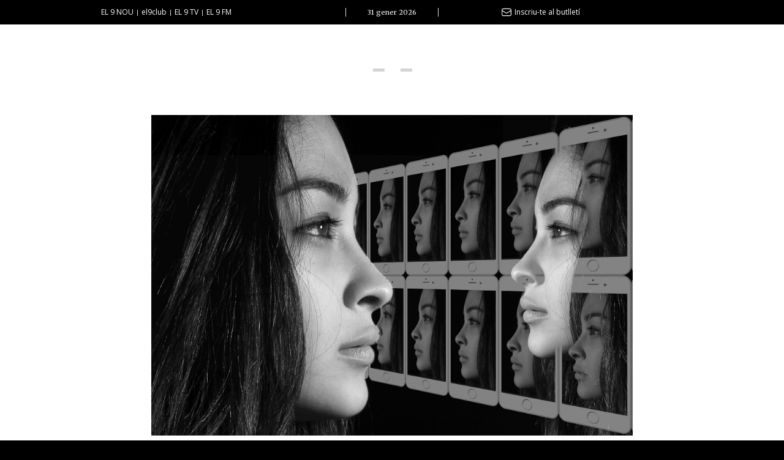

--- FILE ---
content_type: text/html; charset=UTF-8
request_url: https://mes9.el9nou.cat/les-nou-personalitats/
body_size: 8831
content:
<!doctype html>
<html class="no-js" lang="">
<head>
    <meta charset="utf-8">
    <meta http-equiv="x-ua-compatible" content="ie=edge">
    <title>mes9 |   Les nou personalitats</title>
        <meta name="description" content="">
    <meta name="viewport" content="width=device-width, initial-scale=1">
    
    <link rel="shortcut icon" href="https://mes9.cat/favicon.ico" />
    <link rel="apple-touch-icon" href="apple-touch-icon.png">
    <link rel="stylesheet" href="https://mes9.cat/wp-content/themes/9magazin/css/normalize.css">
    <link rel="stylesheet" href="https://el9nou.cat/wp-content/themes/el9nou/css/overlay-general.css">
    <link rel="stylesheet" href="https://mes9.cat/wp-content/themes/9magazin/css/main.css">
	<link rel="stylesheet" href="https://mes9.cat/wp-content/themes/9magazin/css/custom.css">
	<link rel="stylesheet" href="https://el9nou.cat/wp-content/themes/el9nou/css/custom.css?v=50.1&ver=6.0.2">
    <script src="https://mes9.cat/wp-content/themes/9magazin/js/vendor/modernizr-2.8.3.min.js"></script>
    <script src="https://use.fontawesome.com/36eaf4504d.js"></script>
    <link rel="stylesheet" href="https://el9nou.cat/wp-content/themes/el9nou/css/footer.css">
    
    <meta name='robots' content='max-image-preview:large' />
<link rel="alternate" type="application/rss+xml" title="mes9 &raquo; Les nou personalitats Canal dels comentaris" href="https://mes9.cat/les-nou-personalitats/feed/" />
<script type="text/javascript">
window._wpemojiSettings = {"baseUrl":"https:\/\/s.w.org\/images\/core\/emoji\/14.0.0\/72x72\/","ext":".png","svgUrl":"https:\/\/s.w.org\/images\/core\/emoji\/14.0.0\/svg\/","svgExt":".svg","source":{"concatemoji":"https:\/\/mes9.cat\/wp-includes\/js\/wp-emoji-release.min.js?ver=6.1"}};
/*! This file is auto-generated */
!function(e,a,t){var n,r,o,i=a.createElement("canvas"),p=i.getContext&&i.getContext("2d");function s(e,t){var a=String.fromCharCode,e=(p.clearRect(0,0,i.width,i.height),p.fillText(a.apply(this,e),0,0),i.toDataURL());return p.clearRect(0,0,i.width,i.height),p.fillText(a.apply(this,t),0,0),e===i.toDataURL()}function c(e){var t=a.createElement("script");t.src=e,t.defer=t.type="text/javascript",a.getElementsByTagName("head")[0].appendChild(t)}for(o=Array("flag","emoji"),t.supports={everything:!0,everythingExceptFlag:!0},r=0;r<o.length;r++)t.supports[o[r]]=function(e){if(p&&p.fillText)switch(p.textBaseline="top",p.font="600 32px Arial",e){case"flag":return s([127987,65039,8205,9895,65039],[127987,65039,8203,9895,65039])?!1:!s([55356,56826,55356,56819],[55356,56826,8203,55356,56819])&&!s([55356,57332,56128,56423,56128,56418,56128,56421,56128,56430,56128,56423,56128,56447],[55356,57332,8203,56128,56423,8203,56128,56418,8203,56128,56421,8203,56128,56430,8203,56128,56423,8203,56128,56447]);case"emoji":return!s([129777,127995,8205,129778,127999],[129777,127995,8203,129778,127999])}return!1}(o[r]),t.supports.everything=t.supports.everything&&t.supports[o[r]],"flag"!==o[r]&&(t.supports.everythingExceptFlag=t.supports.everythingExceptFlag&&t.supports[o[r]]);t.supports.everythingExceptFlag=t.supports.everythingExceptFlag&&!t.supports.flag,t.DOMReady=!1,t.readyCallback=function(){t.DOMReady=!0},t.supports.everything||(n=function(){t.readyCallback()},a.addEventListener?(a.addEventListener("DOMContentLoaded",n,!1),e.addEventListener("load",n,!1)):(e.attachEvent("onload",n),a.attachEvent("onreadystatechange",function(){"complete"===a.readyState&&t.readyCallback()})),(e=t.source||{}).concatemoji?c(e.concatemoji):e.wpemoji&&e.twemoji&&(c(e.twemoji),c(e.wpemoji)))}(window,document,window._wpemojiSettings);
</script>
<style type="text/css">
img.wp-smiley,
img.emoji {
	display: inline !important;
	border: none !important;
	box-shadow: none !important;
	height: 1em !important;
	width: 1em !important;
	margin: 0 0.07em !important;
	vertical-align: -0.1em !important;
	background: none !important;
	padding: 0 !important;
}
</style>
	<link rel='stylesheet' id='wp-block-library-css' href='https://mes9.cat/wp-includes/css/dist/block-library/style.min.css?ver=6.1' type='text/css' media='all' />
<link rel='stylesheet' id='classic-theme-styles-css' href='https://mes9.cat/wp-includes/css/classic-themes.min.css?ver=1' type='text/css' media='all' />
<style id='global-styles-inline-css' type='text/css'>
body{--wp--preset--color--black: #000000;--wp--preset--color--cyan-bluish-gray: #abb8c3;--wp--preset--color--white: #ffffff;--wp--preset--color--pale-pink: #f78da7;--wp--preset--color--vivid-red: #cf2e2e;--wp--preset--color--luminous-vivid-orange: #ff6900;--wp--preset--color--luminous-vivid-amber: #fcb900;--wp--preset--color--light-green-cyan: #7bdcb5;--wp--preset--color--vivid-green-cyan: #00d084;--wp--preset--color--pale-cyan-blue: #8ed1fc;--wp--preset--color--vivid-cyan-blue: #0693e3;--wp--preset--color--vivid-purple: #9b51e0;--wp--preset--gradient--vivid-cyan-blue-to-vivid-purple: linear-gradient(135deg,rgba(6,147,227,1) 0%,rgb(155,81,224) 100%);--wp--preset--gradient--light-green-cyan-to-vivid-green-cyan: linear-gradient(135deg,rgb(122,220,180) 0%,rgb(0,208,130) 100%);--wp--preset--gradient--luminous-vivid-amber-to-luminous-vivid-orange: linear-gradient(135deg,rgba(252,185,0,1) 0%,rgba(255,105,0,1) 100%);--wp--preset--gradient--luminous-vivid-orange-to-vivid-red: linear-gradient(135deg,rgba(255,105,0,1) 0%,rgb(207,46,46) 100%);--wp--preset--gradient--very-light-gray-to-cyan-bluish-gray: linear-gradient(135deg,rgb(238,238,238) 0%,rgb(169,184,195) 100%);--wp--preset--gradient--cool-to-warm-spectrum: linear-gradient(135deg,rgb(74,234,220) 0%,rgb(151,120,209) 20%,rgb(207,42,186) 40%,rgb(238,44,130) 60%,rgb(251,105,98) 80%,rgb(254,248,76) 100%);--wp--preset--gradient--blush-light-purple: linear-gradient(135deg,rgb(255,206,236) 0%,rgb(152,150,240) 100%);--wp--preset--gradient--blush-bordeaux: linear-gradient(135deg,rgb(254,205,165) 0%,rgb(254,45,45) 50%,rgb(107,0,62) 100%);--wp--preset--gradient--luminous-dusk: linear-gradient(135deg,rgb(255,203,112) 0%,rgb(199,81,192) 50%,rgb(65,88,208) 100%);--wp--preset--gradient--pale-ocean: linear-gradient(135deg,rgb(255,245,203) 0%,rgb(182,227,212) 50%,rgb(51,167,181) 100%);--wp--preset--gradient--electric-grass: linear-gradient(135deg,rgb(202,248,128) 0%,rgb(113,206,126) 100%);--wp--preset--gradient--midnight: linear-gradient(135deg,rgb(2,3,129) 0%,rgb(40,116,252) 100%);--wp--preset--duotone--dark-grayscale: url('#wp-duotone-dark-grayscale');--wp--preset--duotone--grayscale: url('#wp-duotone-grayscale');--wp--preset--duotone--purple-yellow: url('#wp-duotone-purple-yellow');--wp--preset--duotone--blue-red: url('#wp-duotone-blue-red');--wp--preset--duotone--midnight: url('#wp-duotone-midnight');--wp--preset--duotone--magenta-yellow: url('#wp-duotone-magenta-yellow');--wp--preset--duotone--purple-green: url('#wp-duotone-purple-green');--wp--preset--duotone--blue-orange: url('#wp-duotone-blue-orange');--wp--preset--font-size--small: 13px;--wp--preset--font-size--medium: 20px;--wp--preset--font-size--large: 36px;--wp--preset--font-size--x-large: 42px;--wp--preset--spacing--20: 0.44rem;--wp--preset--spacing--30: 0.67rem;--wp--preset--spacing--40: 1rem;--wp--preset--spacing--50: 1.5rem;--wp--preset--spacing--60: 2.25rem;--wp--preset--spacing--70: 3.38rem;--wp--preset--spacing--80: 5.06rem;}:where(.is-layout-flex){gap: 0.5em;}body .is-layout-flow > .alignleft{float: left;margin-inline-start: 0;margin-inline-end: 2em;}body .is-layout-flow > .alignright{float: right;margin-inline-start: 2em;margin-inline-end: 0;}body .is-layout-flow > .aligncenter{margin-left: auto !important;margin-right: auto !important;}body .is-layout-constrained > .alignleft{float: left;margin-inline-start: 0;margin-inline-end: 2em;}body .is-layout-constrained > .alignright{float: right;margin-inline-start: 2em;margin-inline-end: 0;}body .is-layout-constrained > .aligncenter{margin-left: auto !important;margin-right: auto !important;}body .is-layout-constrained > :where(:not(.alignleft):not(.alignright):not(.alignfull)){max-width: var(--wp--style--global--content-size);margin-left: auto !important;margin-right: auto !important;}body .is-layout-constrained > .alignwide{max-width: var(--wp--style--global--wide-size);}body .is-layout-flex{display: flex;}body .is-layout-flex{flex-wrap: wrap;align-items: center;}body .is-layout-flex > *{margin: 0;}:where(.wp-block-columns.is-layout-flex){gap: 2em;}.has-black-color{color: var(--wp--preset--color--black) !important;}.has-cyan-bluish-gray-color{color: var(--wp--preset--color--cyan-bluish-gray) !important;}.has-white-color{color: var(--wp--preset--color--white) !important;}.has-pale-pink-color{color: var(--wp--preset--color--pale-pink) !important;}.has-vivid-red-color{color: var(--wp--preset--color--vivid-red) !important;}.has-luminous-vivid-orange-color{color: var(--wp--preset--color--luminous-vivid-orange) !important;}.has-luminous-vivid-amber-color{color: var(--wp--preset--color--luminous-vivid-amber) !important;}.has-light-green-cyan-color{color: var(--wp--preset--color--light-green-cyan) !important;}.has-vivid-green-cyan-color{color: var(--wp--preset--color--vivid-green-cyan) !important;}.has-pale-cyan-blue-color{color: var(--wp--preset--color--pale-cyan-blue) !important;}.has-vivid-cyan-blue-color{color: var(--wp--preset--color--vivid-cyan-blue) !important;}.has-vivid-purple-color{color: var(--wp--preset--color--vivid-purple) !important;}.has-black-background-color{background-color: var(--wp--preset--color--black) !important;}.has-cyan-bluish-gray-background-color{background-color: var(--wp--preset--color--cyan-bluish-gray) !important;}.has-white-background-color{background-color: var(--wp--preset--color--white) !important;}.has-pale-pink-background-color{background-color: var(--wp--preset--color--pale-pink) !important;}.has-vivid-red-background-color{background-color: var(--wp--preset--color--vivid-red) !important;}.has-luminous-vivid-orange-background-color{background-color: var(--wp--preset--color--luminous-vivid-orange) !important;}.has-luminous-vivid-amber-background-color{background-color: var(--wp--preset--color--luminous-vivid-amber) !important;}.has-light-green-cyan-background-color{background-color: var(--wp--preset--color--light-green-cyan) !important;}.has-vivid-green-cyan-background-color{background-color: var(--wp--preset--color--vivid-green-cyan) !important;}.has-pale-cyan-blue-background-color{background-color: var(--wp--preset--color--pale-cyan-blue) !important;}.has-vivid-cyan-blue-background-color{background-color: var(--wp--preset--color--vivid-cyan-blue) !important;}.has-vivid-purple-background-color{background-color: var(--wp--preset--color--vivid-purple) !important;}.has-black-border-color{border-color: var(--wp--preset--color--black) !important;}.has-cyan-bluish-gray-border-color{border-color: var(--wp--preset--color--cyan-bluish-gray) !important;}.has-white-border-color{border-color: var(--wp--preset--color--white) !important;}.has-pale-pink-border-color{border-color: var(--wp--preset--color--pale-pink) !important;}.has-vivid-red-border-color{border-color: var(--wp--preset--color--vivid-red) !important;}.has-luminous-vivid-orange-border-color{border-color: var(--wp--preset--color--luminous-vivid-orange) !important;}.has-luminous-vivid-amber-border-color{border-color: var(--wp--preset--color--luminous-vivid-amber) !important;}.has-light-green-cyan-border-color{border-color: var(--wp--preset--color--light-green-cyan) !important;}.has-vivid-green-cyan-border-color{border-color: var(--wp--preset--color--vivid-green-cyan) !important;}.has-pale-cyan-blue-border-color{border-color: var(--wp--preset--color--pale-cyan-blue) !important;}.has-vivid-cyan-blue-border-color{border-color: var(--wp--preset--color--vivid-cyan-blue) !important;}.has-vivid-purple-border-color{border-color: var(--wp--preset--color--vivid-purple) !important;}.has-vivid-cyan-blue-to-vivid-purple-gradient-background{background: var(--wp--preset--gradient--vivid-cyan-blue-to-vivid-purple) !important;}.has-light-green-cyan-to-vivid-green-cyan-gradient-background{background: var(--wp--preset--gradient--light-green-cyan-to-vivid-green-cyan) !important;}.has-luminous-vivid-amber-to-luminous-vivid-orange-gradient-background{background: var(--wp--preset--gradient--luminous-vivid-amber-to-luminous-vivid-orange) !important;}.has-luminous-vivid-orange-to-vivid-red-gradient-background{background: var(--wp--preset--gradient--luminous-vivid-orange-to-vivid-red) !important;}.has-very-light-gray-to-cyan-bluish-gray-gradient-background{background: var(--wp--preset--gradient--very-light-gray-to-cyan-bluish-gray) !important;}.has-cool-to-warm-spectrum-gradient-background{background: var(--wp--preset--gradient--cool-to-warm-spectrum) !important;}.has-blush-light-purple-gradient-background{background: var(--wp--preset--gradient--blush-light-purple) !important;}.has-blush-bordeaux-gradient-background{background: var(--wp--preset--gradient--blush-bordeaux) !important;}.has-luminous-dusk-gradient-background{background: var(--wp--preset--gradient--luminous-dusk) !important;}.has-pale-ocean-gradient-background{background: var(--wp--preset--gradient--pale-ocean) !important;}.has-electric-grass-gradient-background{background: var(--wp--preset--gradient--electric-grass) !important;}.has-midnight-gradient-background{background: var(--wp--preset--gradient--midnight) !important;}.has-small-font-size{font-size: var(--wp--preset--font-size--small) !important;}.has-medium-font-size{font-size: var(--wp--preset--font-size--medium) !important;}.has-large-font-size{font-size: var(--wp--preset--font-size--large) !important;}.has-x-large-font-size{font-size: var(--wp--preset--font-size--x-large) !important;}
.wp-block-navigation a:where(:not(.wp-element-button)){color: inherit;}
:where(.wp-block-columns.is-layout-flex){gap: 2em;}
.wp-block-pullquote{font-size: 1.5em;line-height: 1.6;}
</style>
<link rel="https://api.w.org/" href="https://mes9.cat/wp-json/" /><link rel="alternate" type="application/json" href="https://mes9.cat/wp-json/wp/v2/posts/9133" /><link rel="EditURI" type="application/rsd+xml" title="RSD" href="https://mes9.cat/xmlrpc.php?rsd" />
<link rel="wlwmanifest" type="application/wlwmanifest+xml" href="https://mes9.cat/wp-includes/wlwmanifest.xml" />
<meta name="generator" content="WordPress 6.1" />
<link rel="canonical" href="https://mes9.cat/les-nou-personalitats/" />
<link rel='shortlink' href='https://mes9.cat/?p=9133' />
<link rel="alternate" type="application/json+oembed" href="https://mes9.cat/wp-json/oembed/1.0/embed?url=https%3A%2F%2Fmes9.cat%2Fles-nou-personalitats%2F" />
<link rel="alternate" type="text/xml+oembed" href="https://mes9.cat/wp-json/oembed/1.0/embed?url=https%3A%2F%2Fmes9.cat%2Fles-nou-personalitats%2F&#038;format=xml" />
    <link rel="stylesheet" href="https://mes9.cat/wp-content/themes/9magazin/style.css?v=3.1">

            <meta property="og:url" content="https://mes9.cat/les-nou-personalitats/"/>
        <meta property="og:image" content="https://web.el9media.cat/9magazin/2020/12/2020-12-11-les-9-personalitats-1024x682.jpg"/>
        
                
        <meta property="og:image:width" content="1024" />
		<meta property="og:image:height" content="682" />
        <meta property="og:title" content="Les nou personalitats" />
        <meta property="og:description" content="Quan naixem tenim set anys per crear la nostra personalitat. Durant aquest període som esponges de tot el que succeeix al nostre entorn i per tant totes les experiències viscudes deixen marques en la nostra manera de ser i de fer. A partir d’aquesta edat és fàcil que l’únic que acabem canviant sigui la grandària [&hellip;]" />
        
        <meta name="twitter:card" content="summary_large_image">
        <meta name="twitter:title" content="Les nou personalitats">
        <meta name="twitter:description" content="Quan naixem tenim set anys per crear la nostra personalitat. Durant aquest període som esponges de tot el que succeeix al nostre entorn i per tant totes les experiències viscudes deixen marques en la nostra manera de ser i de fer. A partir d’aquesta edat és fàcil que l’únic que acabem canviant sigui la grandària [&hellip;]">
        <meta name="twitter:image" content="https://web.el9media.cat/9magazin/2020/12/2020-12-11-les-9-personalitats-1024x682.jpg">
        <script src="https://unpkg.com/vue@2.0.8/dist/vue.min.js"></script>
    

<!-- Google Tag Manager -->
<script>(function(w,d,s,l,i){w[l]=w[l]||[];w[l].push({'gtm.start':
new Date().getTime(),event:'gtm.js'});var f=d.getElementsByTagName(s)[0],
j=d.createElement(s),dl=l!='dataLayer'?'&l='+l:'';j.async=true;j.src=
'https://www.googletagmanager.com/gtm.js?id='+i+dl;f.parentNode.insertBefore(j,f);
})(window,document,'script','dataLayer','GTM-5ZD4FMQ');</script>
<!-- End Google Tag Manager -->

<!-- Google tag (gtag.js) -->
<script async src="https://www.googletagmanager.com/gtag/js?id=G-VE6MMJT0RJ"></script>
<script>
  window.dataLayer = window.dataLayer || [];
  function gtag(){dataLayer.push(arguments);}
  gtag('js', new Date());

  gtag('config', 'G-VE6MMJT0RJ');
</script>    
    		<link
  rel="stylesheet"
  href="https://cdn.jsdelivr.net/npm/swiper@8/swiper-bundle.min.css"
/>

<script src="https://cdn.jsdelivr.net/npm/swiper@8/swiper-bundle.min.js"></script>
<script src="//unpkg.com/alpinejs" defer></script>

<script src="https://cdnjs.cloudflare.com/ajax/libs/iframe-resizer/4.3.2/iframeResizer.min.js" integrity="sha512-dnvR4Aebv5bAtJxDunq3eE8puKAJrY9GBJYl9GC6lTOEC76s1dbDfJFcL9GyzpaDW4vlI/UjR8sKbc1j6Ynx6w==" crossorigin="anonymous" referrerpolicy="no-referrer"></script>
<style>
	[x-cloak] { display: none !important; }
	
	 iframe {
	 	width: 1px;
	 	min-width: 100%;
	 }
</style>
</head>
<body class="post-template-default single single-post postid-9133 single-format-standard">
	<!-- Google Tag Manager (noscript) -->
<noscript><iframe src="https://www.googletagmanager.com/ns.html?id=GTM-5ZD4FMQ"
height="0" width="0" style="display:none;visibility:hidden"></iframe></noscript>
<!-- End Google Tag Manager (noscript) -->
    <!--[if lt IE 8]>
    <p class="browserupgrade">You are using an <strong>outdated</strong> browser. Please <a href="http://browsehappy.com/">upgrade your browser</a> to improve your experience.</p>
    <![endif]-->
    
    <div id="navegation-site" class="overlay">
    <div class="container" style="position: relative;">             
        
        <button class="hamburger hamburger--squeeze js-hamburger is-active" type="button">
            <span class="hamburger-box">
              <span class="hamburger-inner"></span>
            </span>
        </button>
        
        <!-- logo -->
        <a class="navbar-brand" href="https://el9nou.cat"><img src="https://el9nou.cat/wp-content/themes/el9nou/img/el9nou.cat-white.svg"></a>

        <!-- search -->
<!--        <div class="search-btn"><i class="icon-lupa"></i></div> -->

        <div class="clear"></div>

        <div class="row">
            <div class="col-md-12">
				<hr class="linia">
                <div class="row list-options">
		<hr class="linia">
    <div class="row this-options">
        <div class="col-md-3 col-sm-3 hidden-xs">
            <a class="brand magazin" href="https://mes9.cat"><img src="https://mes9.cat/wp-content/themes/9magazin/img/9magazin.svg"></a>
        </div>
        <div class="col-md-9 col-sm-9">
            <ul class="menu-large">
                <li>9MAGAZÍN</li><li><a href="https://mes9.cat/una-saga-familiar-amb-una-protagonista-inoblidable/">Una saga familiar amb una protagonista inoblidable</a> </li> <li><a href="https://mes9.cat/novetats-discografiques-133/">Novetats discogràfiques</a> </li> <li><a href="https://mes9.cat/lultima-foto-de-digital-print/">L'última foto de Digital Print</a> </li> <li><a href="https://mes9.cat/el-test-maria-dolors-farres/">El test | Maria Dolors Farrés</a> </li>             </ul>
    </div>
    
    <div class="row this-options">
        <div class="col-md-12 col-sm-12" style="    text-align: center;color: #fff;font-size: 36px;margin-top: 60px;">
            TEMÀTIQUES
        </div>
        <div class="col-md-12 col-sm-12">
	        		    <ul class="menu-large">

			     
				           
                	<li><a href="/tematica/" style="font-size: 14px;"> ()</a></li>
                
                					</ul>
					</div>
					<div class="col-sm-3">
						<ul class="menu-large">
                                     
				           
                	<li><a href="/tematica/" style="font-size: 14px;"> ()</a></li>
                
                					</ul>
					</div>
					<div class="col-sm-3">
						<ul class="menu-large">
                                               
            </ul>
					</div>
    </div>

<div class="col-md-12 col-sm-12"><hr class="linia hidden-xs"></div>                        <div class="col-md-3 col-sm-3">
                            <h2 class="options"><a href="https://el9nou.cat/osona-ripolles/seccio/actualitat">ACTUALITAT</a></h2>
                            <ul class="menu selected">
                                <li><a href="https://el9nou.cat/osona-ripolles/seccio/actualitat/politica">Política</a></li>
                                <li><a href="https://el9nou.cat/osona-ripolles/seccio/actualitat/societat">Societat</a></li>
                                <li><a href="https://el9nou.cat/osona-ripolles/seccio/actualitat/economia">Economia</a></li>
                                <li><a href="https://el9nou.cat/osona-ripolles/seccio/actualitat">Veure totes</a></li>                             
                            </ul>
                        </div>
                        <div class="col-md-3 col-sm-3">
                            <h2 class="options"><a href="https://el9nou.cat/osona-ripolles/seccio/esports">ESPORTS</a></h2>
                            <ul class="menu">                            
                                <li><a href="https://el9nou.cat/osona-ripolles/seccio/esports/futbol">Futbol</a></li>
                                <li><a href="https://el9nou.cat/osona-ripolles/seccio/esports/hoquei-patins">Hoquei patins</a></li>
                                <li><a href="https://el9nou.cat/osona-ripolles/seccio/esports/motor">Motor</a></li>        
                                <li><a href="https://el9nou.cat/osona-ripolles/seccio/esports">Veure totes</a></li>                    
                            </ul>
                        </div>
                        <div class="col-md-3 col-sm-3">
                            <h2 class="options"><a href="https://el9nou.cat/osona-ripolles/seccio/cultura-i-gent">CULTURA</a></h2>
                            <ul class="menu">                            
                                <li><a href="https://el9nou.cat/osona-ripolles/seccio/cultura-i-gent/arts-esceniques">Arts escèniques</a></li>
                                <li><a href="https://el9nou.cat/osona-ripolles/seccio/cultura-i-gent/cultura-popular">Cultura popular</a></li>
                                <li><a href="https://el9nou.cat/osona-ripolles/seccio/cultura-i-gent/llibres">Llibres</a></li>            
                                <li><a href="https://el9nou.cat/osona-ripolles/seccio/cultura-i-gent/calaix">Calaix</a></li>
                                <li><a href="https://el9nou.cat/osona-ripolles/seccio/cultura-i-gent">Veure totes</a></li> 
                            </ul>
                        </div>
                        <div class="col-md-3 col-sm-3">
                            <h2 class="options">SUPLEMENTS</h2>
                            <ul class="menu">              
                                <li><a href="http://fotogaleries.el9nou.cat/osona-ripolles">Fotogaleries</a></li>
                                <li><a href="http://9magazin.el9nou.cat">9magazín</a></li>  
								<li><a href="http://agenda.el9nou.cat">Agenda</a></li>  
								<li><a href="http://blogosfera.el9nou.cat">Blogosfera</a></li>  
								                            </ul>
                        </div>  
						                    </div><!-- /row -->
                    
                    <hr class="d-none d-sm-block">

                    <div class="row list-options">   
						                        <div class="col-md-3 col-sm-3 hidden-xs">
                            <h2 class="options">EL 9 FM</h2>
                            <ul class="menu">                            
                                <li><a href="http://el9nou.cat/el9fm/">En directe</a></li>                            
                                                                <li><a href="http://el9nou.cat/el9fm/programacio/">Programació</a></li>                            
                                <li><a href="http://el9nou.cat/el9fm/seccions/">Seccions</a></li>                            
                            </ul>
                        </div>
                        <div class="col-md-3 col-sm-3 hidden-xs">
                            <h2 class="options">EL 9 TV</h2>
                            <ul class="menu">                            
                                <li><a href="http://el9nou.cat/el9tv/">En directe</a></li>                            
                                <li><a href="http://el9nou.cat/el9tv/programacio/">Programació</a></li>                            
                                                                <li><a href="http://el9nou.cat/el9tv/a-la-carta/">A la carta</a></li>                            
                            </ul>
                        </div>
                        
                    </div><!-- / row -->
				
					
                    <hr class="d-none d-sm-block">
		</div>
	</div><!-- / col-md-8 -->

		
					
        </div><!-- / row -->
    </div><!-- / row -->
    <div class="clear"></div>
    </div>
</div>
    
    <div class="topbar-wrapp">
    <div class="container">
        <div class="row">
            <div class="col-md-4 col-sm-4 hidden-xs text-left">
                <ul class="corporative">
                    <li><a href="https://el9nou.cat">EL 9 NOU</a></li>
	                <li><a href="http://9club.el9nou.cat">el9club</a></li>
                    <li class="hidden-sm hidden-xs"><a href="http://el9nou.cat/el9tv/">EL 9 TV</a></li>
                    <li class="hidden-sm hidden-xs"><a href="http://el9nou.cat/el9fm/">EL 9 FM</a></li>               
                </ul>
            </div>
            <div class="col-md-4 col-sm-4 hidden-xs text-center"><div class="data">31 gener 2026</div></div>
            <div class="col-md-4 col-sm-4 text-right">
            
            	<a href="https://9club.el9nou.cat/osona-ripolles/butlletins" style="display:flex;align-items: center; justify-content: end">
	            	<svg xmlns="http://www.w3.org/2000/svg" fill="none" viewBox="0 0 24 24" stroke-width="1.5" stroke="currentColor" style="width: 18px;margin-right: 4px">
  <path stroke-linecap="round" stroke-linejoin="round" d="M21.75 6.75v10.5a2.25 2.25 0 0 1-2.25 2.25h-15a2.25 2.25 0 0 1-2.25-2.25V6.75m19.5 0A2.25 2.25 0 0 0 19.5 4.5h-15a2.25 2.25 0 0 0-2.25 2.25m19.5 0v.243a2.25 2.25 0 0 1-1.07 1.916l-7.5 4.615a2.25 2.25 0 0 1-2.36 0L3.32 8.91a2.25 2.25 0 0 1-1.07-1.916V6.75" />
</svg>

	            	Inscriu-te al butlletí
	            </a>
            </div>
        </div>
    </div>
    
    
</div>



      

    
    

<section id="seccio">
    <div class="container">
        <div class="fitxa-post row">                        <div class="post col-md-12">
                            <h1 class="seccio">
                             </h1>
                            <div class="row">
                                <div class="col-md-10 col-md-offset-1">
                                    <figure><img width="2000" height="1333" src="https://web.el9media.cat/9magazin/2020/12/2020-12-11-les-9-personalitats.jpg" class="attachment-post-thumbnail size-post-thumbnail wp-post-image" alt="" decoding="async" /></figure>
                                    
                                    <div class="row">
										                                        
                                        <div class="col-md-9 col-md-offset-2">
	                                       <div class="post-bottom">
                                                <ul class="compartir-2" style="float: right">
                                                    <li>Compartir</li>
                                                    <li><a target="_blank" href="https://www.facebook.com/sharer/sharer.php?u=https://mes9.cat/les-nou-personalitats/"><i class="fa fa-facebook" aria-hidden="true"></i></a></li>
                                                    <li><a target="_blank" href="https://twitter.com/intent/tweet?text=https://mes9.cat/les-nou-personalitats/"><i class="fa fa-twitter" aria-hidden="true"></i></a></li>
                                                    <li><a id="share-link" href="mailto:?subject=El%209%20Magazin&body=https://mes9.cat/les-nou-personalitats/"><i class="fa fa-envelope" aria-hidden="true"></i></a></li>
                                                    <li class="whatsapp-single"><a id="share-whatsapp" href="whatsapp://send?text=https://mes9.cat/les-nou-personalitats/" target="_blank"><i class="fa fa-whatsapp" aria-hidden="true"></i></a></li>
                                                    <li class=""><a href="#" class="single-share-url" data-url="https://mes9.cat/les-nou-personalitats/" target="_blank"><i class="fa fa-link" aria-hidden="true"></i></a></li>
                                                 </ul>
                                            </div>
                                            
	                                        
                                            <div class="titol"> <?/*   style="border-top: 1px solid #ddd" */>
											<h1 style="margin-top: 30px;">Les nou personalitats</h1>
                                            </div>

                                            
                                            <div class="author">                                                        <i class="fa fa-user" aria-hidden="true"></i> Jordi Soler                                                <div class="data-post">7 de gener de 2021</div>
                                            </div>

                                            
<p>Quan naixem tenim set anys per crear la nostra personalitat. Durant aquest període som esponges de tot el que succeeix al nostre entorn i per tant totes les experiències viscudes deixen marques en la nostra manera de ser i de fer. A partir d’aquesta edat és fàcil que l’únic que acabem canviant sigui la grandària del nostre ego, ja que tot allò que fa referència a la nostra manera de ser es mantindrà en estat d’hibernació si no és que decidim fer un viatge d’exploració interior.<br></p>



<p>En aquest cas, si som prou valents per encarar tots aquells aspectes nostres que s’han anat descentrant amb el pas dels anys, comptem amb una eina molt poderosa, l’enneagrama.<br></p>



<p>Aquesta eina ha estat capaç d’agrupar totes les personalitats existents en nou grups o enneatipus i el seu propòsit principal és ajudar-nos a conèixer amb quin d’ells ressonem millor o hi tenim més característiques comunes.<br>A mesura que anem coneixent aquestes nou maneres de ser és molt possible que ens neguem a identificar-nos amb cap d’elles, o, al contrari, que trobem que moltes tenen alguna característica nostra. Això és normal, al principi és possible que apareguin resistències a veure el que no ens agrada de nosaltres o simplement que hem dedicat poc temps a posar-nos davant el mirall de l’ànima. Si som pacients i abaixem el volum del soroll mental que ens acompanya la major part del temps és molt probable que un dels nou enneatipus acabi agafant més protagonisme i ens acabi encaixant. No vol dir que hi estiguem d’acord en tots els aspectes però sí amb la majoria.<br></p>



<p>No hi ha una personalitat millor que una altra, totes són bones en essència, però poden decantar-se cap a un extrem tòxic si deixem que l’ego prengui el control i ens tregui del nostre centre.<br></p>



<p>Si ens referenciem en l’obra <em>La sabiduría del eneagrama</em>, dels autors Richard Riso i Russ Hudson, trobarem la relació dels nou enneatipus identificats de la següent manera: 1. El reformador; 2. L’ajudador; 3. El triomfador; 4. L’individualista; 5. L’investigador; 6. El lleial; 7. L’entusiasta; 8. El desafiador, i 9. El pacificador. També hi trobarem les nou passions, o, dit d’una altra manera, les nou maneres principals de perdre el nostre centre. Set d’elles coincideixen amb els set pecats capitals. Són: 1. La ira; 2. La supèrbia; 3. La falsedat; 4. L’enveja; 5. L’avarícia; 6. La covardia; 7. La gola; 8. La luxúria, i 9. La mandra.<br></p>



<p>Per ajudar a situar-nos partim del supòsit que ens identifiquem amb l’enneatipus 2, o sigui l’ajudador. En aquest cas, si estem en el nostre centre i des de la humilitat més gran ens reconeixerem com una persona amorosa, empàtica, generosa, altruista, servicial o humanitària, però per altra banda també cal que siguem honestos amb nosaltres mateixos i aprenguem a detectar quan estem dominats per l’ego. Si és així pot predominar el fet que siguem uns orgullosos, dependents, aduladors, xantatgistes emocionals, tafaners o que simplement ens sentim uns salvadors de la humanitat.<br>Sigui quin sigui el resultat d’aquest autoretrat, cal posar-hi una mirada positiva, ja que a l’adonar-nos del que som i d’on ens trobem ens fa lliures per decidir on volem anar i el que volem ser.</p>
                                            
                                           
                                            <ul class="categories">                                                    <li><a href="https://mes9.cat/categoria/el-9-nou/"><i class="fa fa-tag" aria-hidden="true"></i> El 9 Nou</a></li>
                                                                                            </ul>
                                            <ul class="tags">                                            </ul>

                                            <div class="post-bottom">
                                                 <div class="like inside">
                                                  <h5>M'agrada</h5>                                                    <likes-counter id="9133" likes="1"></likes-counter>
                                                </div>
                                                <ul class="compartir-2" style="float: right">
                                                    <li>Compartir</li>
                                                    <li><a target="_blank" href="https://www.facebook.com/sharer/sharer.php?u=https://mes9.cat/les-nou-personalitats/"><i class="fa fa-facebook" aria-hidden="true"></i></a></li>
                                                    <li><a target="_blank" href="https://twitter.com/intent/tweet?text=https://mes9.cat/les-nou-personalitats/"><i class="fa fa-twitter" aria-hidden="true"></i></a></li>
                                                    <li><a target="_blank" href="https://plus.google.com/share?url=https://mes9.cat/les-nou-personalitats/"><i class="fa fa-google-plus" aria-hidden="true"></i></a></li>
                                                    <li class="whatsapp-single"><a id="share-whatsapp" href="whatsapp://send?text=https://mes9.cat/les-nou-personalitats/" target="_blank"><i class="fa fa-whatsapp" aria-hidden="true"></i></a></li>
                                                    <li><a id="share-link" href="mailto:?subject=El%209%20Magazin&body=https://mes9.cat/les-nou-personalitats/"><i class="fa fa-envelope" aria-hidden="true"></i></a></li>
                                                 </ul>
                                            </div>
                                            
                                        </div>

                                        <div class="col-md-3 visible-xs"> 
                                            <div class="sponsored-inside">
                                                <span style="text-transform:uppercase">

--- FILE ---
content_type: text/css
request_url: https://mes9.cat/wp-content/themes/9magazin/css/custom.css
body_size: 421
content:
/* CUSTOM CSS */

section#home .list-posts .post .titol h1, section#seccio .list-posts .post .titol h1, section#home .fitxa-post .post .titol h1, section#seccio .fitxa-post .post .titol h1 {
    font-weight: 600;
}
section#home .list-posts .post figure img {
	width: 100%;
	height: auto;
}
.fitxa-post h5 {
	font-size: 20px;
    line-height: 32px;
    padding-right: ,;
    margin-bottom: 4rem;
    font-family: 'Noticia Text',serif;
    color: #8e8e8e;
}
blockquote {
    margin: 0;
    padding: 0;
    padding-left: 10px;
	text-align: left;
}
blockquote p {
 	text-align: left;
}
.wp-block-pullquote {
    padding: 0 !important;
}
h2 {
    margin-top: 3rem;
    margin-bottom: 2rem;
}
section#seccio .fitxa-post .post hr {
    left: 0;
    right: 0;
	max-width: 100%;
}
section#seccio .fitxa-post p {
	padding-right: 0;
    margin-bottom: 2rem;
}
.wp-block-image figcaption {
	margin-top: .8em;
    margin-bottom: 1em;
    color: #8e8e8e;
}

--- FILE ---
content_type: text/css
request_url: https://el9nou.cat/wp-content/themes/el9nou/css/footer.css
body_size: 1494
content:
@import url(https://fonts.googleapis.com/css?family=Merriweather:400,300,300italic,400italic,700,700italic);
@import url(https://fonts.googleapis.com/css?family=Open+Sans:400,300,300italic,400italic,600,600italic,700,700italic,800,800italic);
/* ==========================================================================
  Footer LESS-CSS
  ========================================================================== */
/* == Typography Variables & Colors Variables == */
/* ================================*/
footer h1 {
  font-family: 'Open Sans', sans-serif;
  font-size: 14px;
  font-weight: 800;
  text-transform: uppercase;
  margin-bottom: 20px;
  color: #FFF;
}
footer section.sitemap {
  background-color: #e9e9ea;
  padding-top: 30px;
  padding-bottom: 0px;
  /*padding-top: 50px;
  padding-bottom: 70px;*/
}
footer section.sitemap ul.footer-list {
  list-style: none;
  margin-bottom: 20px;
}
footer section.sitemap ul.footer-list li {
  font-family: 'Open Sans', sans-serif;
  font-size: 13px;
  line-height: 22px;
}
footer section.sitemap ul.footer-list li a {
  color: #000;
}
footer section.sitemap ul.footer-list li a:hover {
  color: #c4003e;
}
footer section.sitemap ul.footer-list li:first-child {
  font-family: 'Open Sans', sans-serif;
  font-size: 13px;
  font-weight: 800;
  margin-bottom: 15px;
  text-transform: uppercase;
}
footer section.ads {
  background-color: #595959;
  padding-top: 50px;
  padding-bottom: 70px;
  display: none;
}
footer section.ads .newsletter-cont {
  margin-bottom: 50px;
}
footer section.ads .newsletter-cont input {
  font-size: 12px;
  font-style: italic;
  color: #000000;
  width: 270px;
  background-color: #dddddd;
  border: none;
  height: 40px;
  padding-left: 10px;
  margin-right: -5px;
}
footer section.ads .newsletter-cont .btn-newsletter {
  font-family: 'Open Sans', sans-serif;
  font-size: 12px;
  font-weight: 700;
  width: 120px;
  background-color: #c4003e;
  height: 40px;
  color: #FFF;
  text-align: center;
  border: none;
}
footer section.group {
  background-color: #b2b2b2;
  padding-top: 20px;
  padding-bottom: 30px;
  /*padding-top: 50px;
  padding-bottom: 40px;*/
}
footer section.group .element {
  margin-bottom: 0px;
}
footer section.group h1 {
  color: #000000;
}
footer section.group .gencat {
  width: 150px;
}
footer section.group ul.logos-corp {
  list-style: none;
}
footer section.group ul.logos-corp li {
  display: inline-block;
  margin-right: 30px;
}
footer section.group ul.logos-corp li img {
  max-width: 100%;
  height: auto;
  margin-bottom: 20px;
}
footer section.group ul.legal {
  list-style: none;
}
footer section.group ul.legal li a {
  color: #000000;
  font-size: 12px;
  line-height: 22px;
}
footer .socket {
  font-family: 'Open Sans', sans-serif;
  background-color: #c4003e;
  min-height: 80px;
  color: #FFF;
  font-size: 13px;
}
footer .socket ul.politiques {
  margin-top: 20px;
  margin-bottom: 20px;
}
footer .socket ul.politiques li {
  list-style: none;
}
footer .socket ul.politiques li a {
  color: #FFF;
}
footer .socket .text-left {
  padding-top: 30px;
}
footer .socket .text-right {
  padding-top: 25px;
}
footer .socket .social-cont ul.footer-socials {
  list-style: none;
}
footer .socket .social-cont ul.footer-socials li {
  display: inline-block;
  margin-right: 0px;
}
footer .socket .social-cont ul.footer-socials li a {
  color: #FFF;
  font-size: 28px;
}
footer .socket .social-cont ul.footer-socials li a i:before {
  margin: 0px;
}
footer .socket .social-cont ul.footer-socials li a .fa-youtube, footer .socket .social-cont ul.footer-socials li a .fa-instagram {
  font-size: 17px;
  background: #FFF;
  height: 28px;
  width: 28px;
  border-radius: 50%;
  color: #c4003e;
  text-align: center;
  line-height: 28px;
  top: -4px;
  position: relative;
}
footer .socket .social-cont ul.footer-socials li a .fa-whatsapp {
  font-size: 17px;
  background: #FFF;
  height: 28px;
  width: 28px;
  border-radius: 50%;
  color: #c4003e;
  text-align: center;
  line-height: 28px;
  top: -4px;
  position: relative;
}
footer .digues-teva {
  cursor: pointer;
}
.fit-vertical {
  display: table-cell;
  height: 100%;
  vertical-align: top;
}
footer .element {
    min-height: 60px;
}
footer h1 {
    font-family: 'Open Sans', sans-serif;
    font-size: 14px !important;
    font-weight: 800 !important;
    text-transform: uppercase !important;
    margin-bottom: 20px !important;
}
footer section.group {
    border-top: 1px solid #d8d8d8 !important;
    padding-bottom: 10px !important;
}
footer .socket {
    background-color: #000;
    min-height: 80px;
    color: #FFF;
    font-size: 13px;
}

/*-------------- Desktop landscape ---------------*/
/*-------------- Desktop potrait ----------------*/
/*--------------- Tablet ipad --------------------*/
@media (min-width: 980px) and (max-width: 1024px) {
  .adds .add-left,
  .adds .add-right {
    display: none;
  }
}
/*--------------- Tablet ipad --------------------*/
/*--------------- Tablet ipad --------------------*/
@media (min-width: 768px) and (max-width: 979px) {
  footer section.ads .newsletter-cont input {
    width: 200px;
  }
  footer section.ads .newsletter-cont .btn-newsletter {
    width: auto;
    padding-left: 10px;
    padding-right: 10px;
  }
  footer section.group ul.logos-corp li {
    margin-right: 20px;
  }
  footer section.group {
    padding-bottom: 40px;
  }
  footer .socket {
    min-height: 80px;
    line-height: 22px;
    padding-top: 17px;
  }
  footer .socket span {
    text-align: center !important;
    display: block;
  }
}
/*--------------- PHONE --------------------------*/
@media (max-width: 767px) {
  footer section.sitemap {
    padding-bottom: 40px;
    display: none;
  }
  footer section.sitemap ul.footer-list {
    list-style: none;
    text-align: center;
    margin-bottom: 30px;
  }
  footer section.ads {
    text-align: center;
  }
  footer section.ads .social-cont {
    margin-bottom: 30px;
  }
  footer section.group {
    padding-bottom: 40px;
    text-align: center;
    display: none;
  }
  footer section.group ul.logos-corp li {
    margin-right: 20px;
  }
  footer section.group ul.logos-corp li:last-child {
    margin-right: 0px;
  }
  footer .socket {
    min-height: 155px;
    line-height: 22px;
    padding-top: 17px;
  }
  footer .socket span {
    text-align: center !important;
    display: block;
  }
  footer section.ads .newsletter-cont input {
    width: 180px;
  }
  footer section.ads .newsletter-cont .btn-newsletter {
    width: auto;
    padding-right: 10px;
    padding-left: 10px;
  }
  footer .socket .social-cont ul.footer-socials {
    list-style: none;
    height: 40px;
    text-align: center;
    margin-top: 20px;
  }
  footer .socket .social-cont {
    height: 45px;
  }
  footer .socket .text-right,
  footer .socket .text-left {
    padding-top: 0px;
  }
	.prev-button-slick, .next-button-slick {
		display: none !important;
	}
}

a[href="https://s3-eu-west-1.amazonaws.com/el9nou/statics/el9noucat.pdf"] {
  display: none;
}


--- FILE ---
content_type: text/css
request_url: https://mes9.cat/wp-content/themes/9magazin/style.css?v=3.1
body_size: 1223
content:
/*
Theme Name: 9Magazin
Version: 1.0
*/
.fitxa-post figure img {
	display: block;
	margin: auto;
}
.sponsored span {
	transform: none;
	position: relative;
	top: 3px;
	display: block;
	left: 0;
}
#home .sponsored img, .seccio .sponsored img {
	-webkit-filter: grayscale(100%);
	filter: grayscale(100%);
}

section#seccio .fitxa-post .post .category {
	position: relative;
	bottom: 0;
	left: 0;
	float: left;
}
section#seccio .fitxa-post .post .compartir {
	float: right;
	right: 0;
	bottom: 0;
	position: relative;
}
section#home .list-posts .post .category {
	bottom: -38px;
	text-transform: uppercase;
}
section#home .list-posts .post.featured .category {
	bottom: -58px;
	text-transform: uppercase;	
}
.fa {
	font-size: 13px;
    margin-right: 5px;
}

ul.tags span {
	font-size: 12px;
	margin-right: 0px;
}

section#seccio .list-posts .post .category {
	bottom: -38px;
	text-transform: uppercase;
}

.wp-pagenavi {
	background: #fff;
	padding: 20px;
	text-align: center;
	transform: translateY(35px);
	transition: all 0.5s ease;
	z-index: 999999;
	overflow-x: auto;
}

.fixed-footer {
	position: fixed;
	bottom: -70px;
	opacity: 1;
    transform: translateY(-70px);
    left: 0;
    width: 100%;
}
.wp-pagenavi .page, .wp-pagenavi .current, .extend {
    color: #444444;
    margin: 0 5px;
    text-decoration: none;
    border-radius: 4px;
    height: 30px;
    line-height: 30px;
    min-width: 30px;
    padding: 0px 10px;
}
.wp-pagenavi .current, .wp-pagenavi .page:hover {
	background-color: #eee;
	padding: 5px 10px;
}
.pages {
	display: none;
}
.first, .last {
	display: none;
}

.nextpostslink, .previouspostslink{
	color: #000;
}

#pagination-place {
	height: 120px;
}
section#home .fitxa-post .post-bottom ul.compartir-2 li, section#seccio .fitxa-post .post-bottom ul.compartir-2 li {
    display: inline-block;
    font-size: 13px;
    color: #808080;
    font-weight: 400;
}
section#home .fitxa-post .post-bottom ul.compartir-2 li a, section#seccio .fitxa-post .post-bottom ul.compartir-2 li a {
    font-size: 15px;
    color: #808080;
    font-weight: 400;
}
section#home .fitxa-post .post-bottom ul.compartir-2 li:after, section#seccio .fitxa-post .post-bottom ul.compartir-2 li:after {
    content: "";
    border-left: 1px solid #ddd;
    margin-left: 15px;
    margin-right: 10px;
}

section#seccio .fitxa-post .post-bottom ul.compartir-2 li:last-child:after {
	display: none;
}

.whatsapp-single {
	display: inline-block !important;
}

.relacionats h2 {
	font-size: 18px;
    margin-top: 10px;
    display: block;
    padding-top: 10px;
    margin-top: 40px;
    margin-bottom: 0px;
    padding-bottom: 10px;
    border-bottom: 1px solid #e2e2e2;
    background: transparent;
    font-weight: 700;
    font-family: 'Noticia Text',serif;
    font-style: italic;
    color: #d3d3d8;
}
.relacionats h4 {
	font-size: 16px;
    font-weight: 700;
}

.search-field {
    text-align: center;
    display: flex;
    flex-direction: column;
    color: #fff;
	align-items: center;
	justify-content: center;
}

.search-field small {
	margin-top: 10px;
    font-size: 15px;
}
.search-field input {
	    height: 80px;
    width: 411px;
    background: none;
    border: none;
    text-align: center;
    color: #fff;
    font-size: 24px;
}


hr {
	position: relative !important;
	max-width: 300px;
	margin: 40px auto;
	
}

.wp-block-embed__wrapper {
	position: relative;
    width: 100%;
    height: 0;
    padding-bottom: 56.25%;
}

.wp-block-embed-youtube iframe {
	position: absolute;
    top: 0;
    left: 0;
    width: 100%;
    height: 100%;
}

.wp-block-image {
	margin: auto;
}
.wp-block-file {
	margin-bottom: 0;
}

.wp-block-file__button {
	color: #fff !important;
}

--- FILE ---
content_type: text/javascript; charset=utf-8
request_url: https://unpkg.com/vue@2.0.8/dist/vue.min.js
body_size: 24419
content:
/*!
 * Vue.js v2.0.8
 * (c) 2014-2016 Evan You
 * Released under the MIT License.
 */
!function(e,t){"object"==typeof exports&&"undefined"!=typeof module?module.exports=t():"function"==typeof define&&define.amd?define(t):e.Vue=t()}(this,function(){"use strict";function e(e){return null==e?"":"object"==typeof e?JSON.stringify(e,null,2):String(e)}function t(e){var t=parseFloat(e,10);return t||0===t?t:e}function n(e,t){for(var n=Object.create(null),r=e.split(","),i=0;i<r.length;i++)n[r[i]]=!0;return t?function(e){return n[e.toLowerCase()]}:function(e){return n[e]}}function r(e,t){if(e.length){var n=e.indexOf(t);if(n>-1)return e.splice(n,1)}}function i(e,t){return Lr.call(e,t)}function a(e){return"string"==typeof e||"number"==typeof e}function o(e){var t=Object.create(null);return function(n){var r=t[n];return r||(t[n]=e(n))}}function s(e,t){function n(n){var r=arguments.length;return r?r>1?e.apply(t,arguments):e.call(t,n):e.call(t)}return n._length=e.length,n}function c(e,t){t=t||0;for(var n=e.length-t,r=new Array(n);n--;)r[n]=e[n+t];return r}function l(e,t){for(var n in t)e[n]=t[n];return e}function u(e){return null!==e&&"object"==typeof e}function f(e){return Br.call(e)===Fr}function d(e){for(var t={},n=0;n<e.length;n++)e[n]&&l(t,e[n]);return t}function p(){}function v(e){return e.reduce(function(e,t){return e.concat(t.staticKeys||[])},[]).join(",")}function h(e,t){return e==t||!(!u(e)||!u(t))&&JSON.stringify(e)===JSON.stringify(t)}function m(e,t){for(var n=0;n<e.length;n++)if(h(e[n],t))return n;return-1}function g(e){var t=(e+"").charCodeAt(0);return 36===t||95===t}function y(e,t,n,r){Object.defineProperty(e,t,{value:n,enumerable:!!r,writable:!0,configurable:!0})}function _(e){if(!zr.test(e)){var t=e.split(".");return function(e){for(var n=0;n<t.length;n++){if(!e)return;e=e[t[n]]}return e}}}function b(e){return/native code/.test(e.toString())}function $(e){ti.target&&ni.push(ti.target),ti.target=e}function w(){ti.target=ni.pop()}function x(){ri.length=0,ii={},ai=oi=!1}function C(){for(oi=!0,ri.sort(function(e,t){return e.id-t.id}),si=0;si<ri.length;si++){var e=ri[si],t=e.id;ii[t]=null,e.run()}Qr&&Ur.devtools&&Qr.emit("flush"),x()}function k(e){var t=e.id;if(null==ii[t]){if(ii[t]=!0,oi){for(var n=ri.length-1;n>=0&&ri[n].id>e.id;)n--;ri.splice(Math.max(n,si)+1,0,e)}else ri.push(e);ai||(ai=!0,Xr(C))}}function A(e){ui.clear(),O(e,ui)}function O(e,t){var n,r,i=Array.isArray(e);if((i||u(e))&&Object.isExtensible(e)){if(e.__ob__){var a=e.__ob__.dep.id;if(t.has(a))return;t.add(a)}if(i)for(n=e.length;n--;)O(e[n],t);else for(r=Object.keys(e),n=r.length;n--;)O(e[r[n]],t)}}function S(e,t){e.__proto__=t}function T(e,t,n){for(var r=0,i=n.length;r<i;r++){var a=n[r];y(e,a,t[a])}}function E(e){if(u(e)){var t;return i(e,"__ob__")&&e.__ob__ instanceof hi?t=e.__ob__:vi.shouldConvert&&!Ur._isServer&&(Array.isArray(e)||f(e))&&Object.isExtensible(e)&&!e._isVue&&(t=new hi(e)),t}}function j(e,t,n,r){var i=new ti,a=Object.getOwnPropertyDescriptor(e,t);if(!a||a.configurable!==!1){var o=a&&a.get,s=a&&a.set,c=E(n);Object.defineProperty(e,t,{enumerable:!0,configurable:!0,get:function(){var t=o?o.call(e):n;return ti.target&&(i.depend(),c&&c.dep.depend(),Array.isArray(t)&&D(t)),t},set:function(t){var r=o?o.call(e):n;t===r||t!==t&&r!==r||(s?s.call(e,t):n=t,c=E(t),i.notify())}})}}function N(e,t,n){if(Array.isArray(e))return e.length=Math.max(e.length,t),e.splice(t,1,n),n;if(i(e,t))return void(e[t]=n);var r=e.__ob__;if(!(e._isVue||r&&r.vmCount))return r?(j(r.value,t,n),r.dep.notify(),n):void(e[t]=n)}function L(e,t){var n=e.__ob__;e._isVue||n&&n.vmCount||i(e,t)&&(delete e[t],n&&n.dep.notify())}function D(e){for(var t=void 0,n=0,r=e.length;n<r;n++)t=e[n],t&&t.__ob__&&t.__ob__.dep.depend(),Array.isArray(t)&&D(t)}function M(e){e._watchers=[],P(e),I(e),R(e),F(e),H(e)}function P(e){var t=e.$options.props;if(t){var n=e.$options.propsData||{},r=e.$options._propKeys=Object.keys(t),i=!e.$parent;vi.shouldConvert=i;for(var a=function(i){var a=r[i];j(e,a,De(a,t,n,e))},o=0;o<r.length;o++)a(o);vi.shouldConvert=!0}}function I(e){var t=e.$options.data;t=e._data="function"==typeof t?t.call(e):t||{},f(t)||(t={});for(var n=Object.keys(t),r=e.$options.props,a=n.length;a--;)r&&i(r,n[a])||V(e,n[a]);E(t),t.__ob__&&t.__ob__.vmCount++}function R(e){var t=e.$options.computed;if(t)for(var n in t){var r=t[n];"function"==typeof r?(mi.get=B(r,e),mi.set=p):(mi.get=r.get?r.cache!==!1?B(r.get,e):s(r.get,e):p,mi.set=r.set?s(r.set,e):p),Object.defineProperty(e,n,mi)}}function B(e,t){var n=new li(t,e,p,{lazy:!0});return function(){return n.dirty&&n.evaluate(),ti.target&&n.depend(),n.value}}function F(e){var t=e.$options.methods;if(t)for(var n in t)e[n]=null==t[n]?p:s(t[n],e)}function H(e){var t=e.$options.watch;if(t)for(var n in t){var r=t[n];if(Array.isArray(r))for(var i=0;i<r.length;i++)U(e,n,r[i]);else U(e,n,r)}}function U(e,t,n){var r;f(n)&&(r=n,n=n.handler),"string"==typeof n&&(n=e[n]),e.$watch(t,n,r)}function z(e){var t={};t.get=function(){return this._data},Object.defineProperty(e.prototype,"$data",t),e.prototype.$set=N,e.prototype.$delete=L,e.prototype.$watch=function(e,t,n){var r=this;n=n||{},n.user=!0;var i=new li(r,e,t,n);return n.immediate&&t.call(r,i.value),function(){i.teardown()}}}function V(e,t){g(t)||Object.defineProperty(e,t,{configurable:!0,enumerable:!0,get:function(){return e._data[t]},set:function(n){e._data[t]=n}})}function J(e){var t=new gi(e.tag,e.data,e.children,e.text,e.elm,e.ns,e.context,e.componentOptions);return t.isStatic=e.isStatic,t.key=e.key,t.isCloned=!0,t}function q(e){for(var t=new Array(e.length),n=0;n<e.length;n++)t[n]=J(e[n]);return t}function K(e,t,n,r){r+=t;var i=e.__injected||(e.__injected={});if(!i[r]){i[r]=!0;var a=e[t];a?e[t]=function(){a.apply(this,arguments),n.apply(this,arguments)}:e[t]=n}}function W(e,t,n,r,i){var a,o,s,c,l,u;for(a in e)if(o=e[a],s=t[a],o)if(s){if(o!==s)if(Array.isArray(s)){s.length=o.length;for(var f=0;f<s.length;f++)s[f]=o[f];e[a]=s}else s.fn=o,e[a]=s}else u="!"===a.charAt(0),l=u?a.slice(1):a,Array.isArray(o)?n(l,o.invoker=Z(o),u):(o.invoker||(c=o,o=e[a]={},o.fn=c,o.invoker=G(o)),n(l,o.invoker,u));else;for(a in t)e[a]||(l="!"===a.charAt(0)?a.slice(1):a,r(l,t[a].invoker))}function Z(e){return function(t){for(var n=arguments,r=1===arguments.length,i=0;i<e.length;i++)r?e[i](t):e[i].apply(null,n)}}function G(e){return function(t){var n=1===arguments.length;n?e.fn(t):e.fn.apply(null,arguments)}}function Y(e,t,n){if(a(e))return[Q(e)];if(Array.isArray(e)){for(var r=[],i=0,o=e.length;i<o;i++){var s=e[i],c=r[r.length-1];Array.isArray(s)?r.push.apply(r,Y(s,t,(n||"")+"_"+i)):a(s)?c&&c.text?c.text+=String(s):""!==s&&r.push(Q(s)):s instanceof gi&&(s.text&&c&&c.text?c.isCloned||(c.text+=s.text):(t&&X(s,t),s.tag&&null==s.key&&null!=n&&(s.key="__vlist"+n+"_"+i+"__"),r.push(s)))}return r}}function Q(e){return new gi(void 0,void 0,void 0,String(e))}function X(e,t){if(e.tag&&!e.ns&&(e.ns=t,e.children))for(var n=0,r=e.children.length;n<r;n++)X(e.children[n],t)}function ee(e){return e&&e.filter(function(e){return e&&e.componentOptions})[0]}function te(e){var t=e.$options,n=t.parent;if(n&&!t.abstract){for(;n.$options.abstract&&n.$parent;)n=n.$parent;n.$children.push(e)}e.$parent=n,e.$root=n?n.$root:e,e.$children=[],e.$refs={},e._watcher=null,e._inactive=!1,e._isMounted=!1,e._isDestroyed=!1,e._isBeingDestroyed=!1}function ne(e){e.prototype._mount=function(e,t){var n=this;return n.$el=e,n.$options.render||(n.$options.render=yi),re(n,"beforeMount"),n._watcher=new li(n,function(){n._update(n._render(),t)},p),t=!1,null==n.$vnode&&(n._isMounted=!0,re(n,"mounted")),n},e.prototype._update=function(e,t){var n=this;n._isMounted&&re(n,"beforeUpdate");var r=n.$el,i=_i;_i=n;var a=n._vnode;n._vnode=e,a?n.$el=n.__patch__(a,e):n.$el=n.__patch__(n.$el,e,t),_i=i,r&&(r.__vue__=null),n.$el&&(n.$el.__vue__=n),n.$vnode&&n.$parent&&n.$vnode===n.$parent._vnode&&(n.$parent.$el=n.$el),n._isMounted&&re(n,"updated")},e.prototype._updateFromParent=function(e,t,n,r){var i=this,a=!(!i.$options._renderChildren&&!r);if(i.$options._parentVnode=n,i.$options._renderChildren=r,e&&i.$options.props){vi.shouldConvert=!1;for(var o=i.$options._propKeys||[],s=0;s<o.length;s++){var c=o[s];i[c]=De(c,i.$options.props,e,i)}vi.shouldConvert=!0,i.$options.propsData=e}if(t){var l=i.$options._parentListeners;i.$options._parentListeners=t,i._updateListeners(t,l)}a&&(i.$slots=be(r,i._renderContext),i.$forceUpdate())},e.prototype.$forceUpdate=function(){var e=this;e._watcher&&e._watcher.update()},e.prototype.$destroy=function(){var e=this;if(!e._isBeingDestroyed){re(e,"beforeDestroy"),e._isBeingDestroyed=!0;var t=e.$parent;!t||t._isBeingDestroyed||e.$options.abstract||r(t.$children,e),e._watcher&&e._watcher.teardown();for(var n=e._watchers.length;n--;)e._watchers[n].teardown();e._data.__ob__&&e._data.__ob__.vmCount--,e._isDestroyed=!0,re(e,"destroyed"),e.$off(),e.$el&&(e.$el.__vue__=null),e.__patch__(e._vnode,null)}}}function re(e,t){var n=e.$options[t];if(n)for(var r=0,i=n.length;r<i;r++)n[r].call(e);e.$emit("hook:"+t)}function ie(e,t,n,r,i){if(e){var a=n.$options._base;if(u(e)&&(e=a.extend(e)),"function"==typeof e){if(!e.cid)if(e.resolved)e=e.resolved;else if(e=fe(e,a,function(){n.$forceUpdate()}),!e)return;ke(e),t=t||{};var o=de(t,e);if(e.options.functional)return ae(e,o,t,n,r);var s=t.on;t.on=t.nativeOn,e.options.abstract&&(t={}),ve(t);var c=e.options.name||i,l=new gi("vue-component-"+e.cid+(c?"-"+c:""),t,void 0,void 0,void 0,void 0,n,{Ctor:e,propsData:o,listeners:s,tag:i,children:r});return l}}}function ae(e,t,n,r,i){var a={},o=e.options.props;if(o)for(var c in o)a[c]=De(c,o,t);var l=e.options.render.call(null,s(me,{_self:Object.create(r)}),{props:a,data:n,parent:r,children:Y(i),slots:function(){return be(i,r)}});return l instanceof gi&&(l.functionalContext=r,n.slot&&((l.data||(l.data={})).slot=n.slot)),l}function oe(e,t){var n=e.componentOptions,r={_isComponent:!0,parent:t,propsData:n.propsData,_componentTag:n.tag,_parentVnode:e,_parentListeners:n.listeners,_renderChildren:n.children},i=e.data.inlineTemplate;return i&&(r.render=i.render,r.staticRenderFns=i.staticRenderFns),new n.Ctor(r)}function se(e,t){if(!e.child||e.child._isDestroyed){var n=e.child=oe(e,_i);n.$mount(t?e.elm:void 0,t)}else if(e.data.keepAlive){var r=e;ce(r,r)}}function ce(e,t){var n=t.componentOptions,r=t.child=e.child;r._updateFromParent(n.propsData,n.listeners,t,n.children)}function le(e){e.child._isMounted||(e.child._isMounted=!0,re(e.child,"mounted")),e.data.keepAlive&&(e.child._inactive=!1,re(e.child,"activated"))}function ue(e){e.child._isDestroyed||(e.data.keepAlive?(e.child._inactive=!0,re(e.child,"deactivated")):e.child.$destroy())}function fe(e,t,n){if(!e.requested){e.requested=!0;var r=e.pendingCallbacks=[n],i=!0,a=function(n){if(u(n)&&(n=t.extend(n)),e.resolved=n,!i)for(var a=0,o=r.length;a<o;a++)r[a](n)},o=function(e){},s=e(a,o);return s&&"function"==typeof s.then&&!e.resolved&&s.then(a,o),i=!1,e.resolved}e.pendingCallbacks.push(n)}function de(e,t){var n=t.options.props;if(n){var r={},i=e.attrs,a=e.props,o=e.domProps;if(i||a||o)for(var s in n){var c=Rr(s);pe(r,a,s,c,!0)||pe(r,i,s,c)||pe(r,o,s,c)}return r}}function pe(e,t,n,r,a){if(t){if(i(t,n))return e[n]=t[n],a||delete t[n],!0;if(i(t,r))return e[n]=t[r],a||delete t[r],!0}return!1}function ve(e){e.hook||(e.hook={});for(var t=0;t<$i.length;t++){var n=$i[t],r=e.hook[n],i=bi[n];e.hook[n]=r?he(i,r):i}}function he(e,t){return function(n,r){e(n,r),t(n,r)}}function me(e,t,n){return t&&(Array.isArray(t)||"object"!=typeof t)&&(n=t,t=void 0),ge(this._self,e,t,n)}function ge(e,t,n,r){if(!n||!n.__ob__){if(!t)return yi();if("string"==typeof t){var i,a=Ur.getTagNamespace(t);if(Ur.isReservedTag(t))return new gi(t,n,Y(r,a),void 0,void 0,a,e);if(i=Le(e.$options,"components",t))return ie(i,n,e,r,t);var o="foreignObject"===t?"xhtml":a;return new gi(t,n,Y(r,o),void 0,void 0,a,e)}return ie(t,n,e,r)}}function ye(e){e.$vnode=null,e._vnode=null,e._staticTrees=null,e._renderContext=e.$options._parentVnode&&e.$options._parentVnode.context,e.$slots=be(e.$options._renderChildren,e._renderContext),e.$createElement=s(me,e),e.$options.el&&e.$mount(e.$options.el)}function _e(n){function r(e,t,n){if(Array.isArray(e))for(var r=0;r<e.length;r++)e[r]&&"string"!=typeof e[r]&&i(e[r],t+"_"+r,n);else i(e,t,n)}function i(e,t,n){e.isStatic=!0,e.key=t,e.isOnce=n}n.prototype.$nextTick=function(e){Xr(e,this)},n.prototype._render=function(){var e=this,t=e.$options,n=t.render,r=t.staticRenderFns,i=t._parentVnode;if(e._isMounted)for(var a in e.$slots)e.$slots[a]=q(e.$slots[a]);r&&!e._staticTrees&&(e._staticTrees=[]),e.$vnode=i;var o;try{o=n.call(e._renderProxy,e.$createElement)}catch(t){if(Ur.errorHandler)Ur.errorHandler.call(null,t,e);else{if(Ur._isServer)throw t;console.error(t)}o=e._vnode}return o instanceof gi||(o=yi()),o.parent=i,o},n.prototype._h=me,n.prototype._s=e,n.prototype._n=t,n.prototype._e=yi,n.prototype._q=h,n.prototype._i=m,n.prototype._m=function(e,t){var n=this._staticTrees[e];return n&&!t?Array.isArray(n)?q(n):J(n):(n=this._staticTrees[e]=this.$options.staticRenderFns[e].call(this._renderProxy),r(n,"__static__"+e,!1),n)},n.prototype._o=function(e,t,n){return r(e,"__once__"+t+(n?"_"+n:""),!0),e};var a=function(e){return e};n.prototype._f=function(e){return Le(this.$options,"filters",e,!0)||a},n.prototype._l=function(e,t){var n,r,i,a,o;if(Array.isArray(e))for(n=new Array(e.length),r=0,i=e.length;r<i;r++)n[r]=t(e[r],r);else if("number"==typeof e)for(n=new Array(e),r=0;r<e;r++)n[r]=t(r+1,r);else if(u(e))for(a=Object.keys(e),n=new Array(a.length),r=0,i=a.length;r<i;r++)o=a[r],n[r]=t(e[o],o,r);return n},n.prototype._t=function(e,t){var n=this.$slots[e];return n||t},n.prototype._b=function(e,t,n,r){if(n)if(u(n)){Array.isArray(n)&&(n=d(n));for(var i in n)if("class"===i||"style"===i)e[i]=n[i];else{var a=r||Ur.mustUseProp(t,i)?e.domProps||(e.domProps={}):e.attrs||(e.attrs={});a[i]=n[i]}}else;return e},n.prototype._k=function(e){return Ur.keyCodes[e]}}function be(e,t){var n={};if(!e)return n;for(var r,i,a=Y(e)||[],o=[],s=0,c=a.length;s<c;s++)if(i=a[s],(i.context===t||i.functionalContext===t)&&i.data&&(r=i.data.slot)){var l=n[r]||(n[r]=[]);"template"===i.tag?l.push.apply(l,i.children):l.push(i)}else o.push(i);return o.length&&(1!==o.length||" "!==o[0].text&&!o[0].isComment)&&(n.default=o),n}function $e(e){e._events=Object.create(null);var t=e.$options._parentListeners,n=s(e.$on,e),r=s(e.$off,e);e._updateListeners=function(t,i){W(t,i||{},n,r,e)},t&&e._updateListeners(t)}function we(e){e.prototype.$on=function(e,t){var n=this;return(n._events[e]||(n._events[e]=[])).push(t),n},e.prototype.$once=function(e,t){function n(){r.$off(e,n),t.apply(r,arguments)}var r=this;return n.fn=t,r.$on(e,n),r},e.prototype.$off=function(e,t){var n=this;if(!arguments.length)return n._events=Object.create(null),n;var r=n._events[e];if(!r)return n;if(1===arguments.length)return n._events[e]=null,n;for(var i,a=r.length;a--;)if(i=r[a],i===t||i.fn===t){r.splice(a,1);break}return n},e.prototype.$emit=function(e){var t=this,n=t._events[e];if(n){n=n.length>1?c(n):n;for(var r=c(arguments,1),i=0,a=n.length;i<a;i++)n[i].apply(t,r)}return t}}function xe(e){e.prototype._init=function(e){var t=this;t._uid=wi++,t._isVue=!0,e&&e._isComponent?Ce(t,e):t.$options=Ne(ke(t.constructor),e||{},t),t._renderProxy=t,t._self=t,te(t),$e(t),re(t,"beforeCreate"),M(t),re(t,"created"),ye(t)}}function Ce(e,t){var n=e.$options=Object.create(e.constructor.options);n.parent=t.parent,n.propsData=t.propsData,n._parentVnode=t._parentVnode,n._parentListeners=t._parentListeners,n._renderChildren=t._renderChildren,n._componentTag=t._componentTag,t.render&&(n.render=t.render,n.staticRenderFns=t.staticRenderFns)}function ke(e){var t=e.options;if(e.super){var n=e.super.options,r=e.superOptions,i=e.extendOptions;n!==r&&(e.superOptions=n,i.render=t.render,i.staticRenderFns=t.staticRenderFns,t=e.options=Ne(n,i),t.name&&(t.components[t.name]=e))}return t}function Ae(e){this._init(e)}function Oe(e,t){if(!t)return e;for(var n,r,a,o=Object.keys(t),s=0;s<o.length;s++)n=o[s],r=e[n],a=t[n],i(e,n)?f(r)&&f(a)&&Oe(r,a):N(e,n,a);return e}function Se(e,t){return t?e?e.concat(t):Array.isArray(t)?t:[t]:e}function Te(e,t){var n=Object.create(e||null);return t?l(n,t):n}function Ee(e){var t=e.props;if(t){var n,r,i,a={};if(Array.isArray(t))for(n=t.length;n--;)r=t[n],"string"==typeof r&&(i=Mr(r),a[i]={type:null});else if(f(t))for(var o in t)r=t[o],i=Mr(o),a[i]=f(r)?r:{type:r};e.props=a}}function je(e){var t=e.directives;if(t)for(var n in t){var r=t[n];"function"==typeof r&&(t[n]={bind:r,update:r})}}function Ne(e,t,n){function r(r){var i=ki[r]||Ai;u[r]=i(e[r],t[r],n,r)}Ee(t),je(t);var a=t.extends;if(a&&(e="function"==typeof a?Ne(e,a.options,n):Ne(e,a,n)),t.mixins)for(var o=0,s=t.mixins.length;o<s;o++){var c=t.mixins[o];c.prototype instanceof Ae&&(c=c.options),e=Ne(e,c,n)}var l,u={};for(l in e)r(l);for(l in t)i(e,l)||r(l);return u}function Le(e,t,n,r){if("string"==typeof n){var i=e[t],a=i[n]||i[Mr(n)]||i[Pr(Mr(n))];return a}}function De(e,t,n,r){var a=t[e],o=!i(n,e),s=n[e];if(Ie(a.type)&&(o&&!i(a,"default")?s=!1:""!==s&&s!==Rr(e)||(s=!0)),void 0===s){s=Me(r,a,e);var c=vi.shouldConvert;vi.shouldConvert=!0,E(s),vi.shouldConvert=c}return s}function Me(e,t,n){if(i(t,"default")){var r=t.default;return u(r),e&&e.$options.propsData&&void 0===e.$options.propsData[n]&&void 0!==e[n]?e[n]:"function"==typeof r&&t.type!==Function?r.call(e):r}}function Pe(e){var t=e&&e.toString().match(/^\s*function (\w+)/);return t&&t[1]}function Ie(e){if(!Array.isArray(e))return"Boolean"===Pe(e);for(var t=0,n=e.length;t<n;t++)if("Boolean"===Pe(e[t]))return!0;return!1}function Re(e){e.use=function(e){if(!e.installed){var t=c(arguments,1);return t.unshift(this),"function"==typeof e.install?e.install.apply(e,t):e.apply(null,t),e.installed=!0,this}}}function Be(e){e.mixin=function(e){this.options=Ne(this.options,e)}}function Fe(e){e.cid=0;var t=1;e.extend=function(e){e=e||{};var n=this,r=n.cid,i=e._Ctor||(e._Ctor={});if(i[r])return i[r];var a=e.name||n.options.name,o=function(e){this._init(e)};return o.prototype=Object.create(n.prototype),o.prototype.constructor=o,o.cid=t++,o.options=Ne(n.options,e),o.super=n,o.extend=n.extend,o.mixin=n.mixin,o.use=n.use,Ur._assetTypes.forEach(function(e){o[e]=n[e]}),a&&(o.options.components[a]=o),o.superOptions=n.options,o.extendOptions=e,i[r]=o,o}}function He(e){Ur._assetTypes.forEach(function(t){e[t]=function(e,n){return n?("component"===t&&f(n)&&(n.name=n.name||e,n=this.options._base.extend(n)),"directive"===t&&"function"==typeof n&&(n={bind:n,update:n}),this.options[t+"s"][e]=n,n):this.options[t+"s"][e]}})}function Ue(e){var t={};t.get=function(){return Ur},Object.defineProperty(e,"config",t),e.util=Oi,e.set=N,e.delete=L,e.nextTick=Xr,e.options=Object.create(null),Ur._assetTypes.forEach(function(t){e.options[t+"s"]=Object.create(null)}),e.options._base=e,l(e.options.components,Ti),Re(e),Be(e),Fe(e),He(e)}function ze(e){for(var t=e.data,n=e,r=e;r.child;)r=r.child._vnode,r.data&&(t=Ve(r.data,t));for(;n=n.parent;)n.data&&(t=Ve(t,n.data));return Je(t)}function Ve(e,t){return{staticClass:qe(e.staticClass,t.staticClass),class:e.class?[e.class,t.class]:t.class}}function Je(e){var t=e.class,n=e.staticClass;return n||t?qe(n,Ke(t)):""}function qe(e,t){return e?t?e+" "+t:e:t||""}function Ke(e){var t="";if(!e)return t;if("string"==typeof e)return e;if(Array.isArray(e)){for(var n,r=0,i=e.length;r<i;r++)e[r]&&(n=Ke(e[r]))&&(t+=n+" ");return t.slice(0,-1)}if(u(e)){for(var a in e)e[a]&&(t+=a+" ");return t.slice(0,-1)}return t}function We(e){return zi(e)?"svg":"math"===e?"math":void 0}function Ze(e){if(!Jr)return!0;if(Ji(e))return!1;if(e=e.toLowerCase(),null!=qi[e])return qi[e];var t=document.createElement(e);return e.indexOf("-")>-1?qi[e]=t.constructor===window.HTMLUnknownElement||t.constructor===window.HTMLElement:qi[e]=/HTMLUnknownElement/.test(t.toString())}function Ge(e){if("string"==typeof e){if(e=document.querySelector(e),!e)return document.createElement("div")}return e}function Ye(e,t){var n=document.createElement(e);return"select"!==e?n:(t.data&&t.data.attrs&&"multiple"in t.data.attrs&&n.setAttribute("multiple","multiple"),n)}function Qe(e,t){return document.createElementNS(Ri[e],t)}function Xe(e){return document.createTextNode(e)}function et(e){return document.createComment(e)}function tt(e,t,n){e.insertBefore(t,n)}function nt(e,t){e.removeChild(t)}function rt(e,t){e.appendChild(t)}function it(e){return e.parentNode}function at(e){return e.nextSibling}function ot(e){return e.tagName}function st(e,t){e.textContent=t}function ct(e){return e.childNodes}function lt(e,t,n){e.setAttribute(t,n)}function ut(e,t){var n=e.data.ref;if(n){var i=e.context,a=e.child||e.elm,o=i.$refs;t?Array.isArray(o[n])?r(o[n],a):o[n]===a&&(o[n]=void 0):e.data.refInFor?Array.isArray(o[n])&&o[n].indexOf(a)<0?o[n].push(a):o[n]=[a]:o[n]=a}}function ft(e){return null==e}function dt(e){return null!=e}function pt(e,t){return e.key===t.key&&e.tag===t.tag&&e.isComment===t.isComment&&!e.data==!t.data}function vt(e,t,n){var r,i,a={};for(r=t;r<=n;++r)i=e[r].key,dt(i)&&(a[i]=r);return a}function ht(e){function t(e){return new gi(x.tagName(e).toLowerCase(),{},[],void 0,e)}function n(e,t){function n(){0===--n.listeners&&r(e)}return n.listeners=t,n}function r(e){var t=x.parentNode(e);t&&x.removeChild(t,e)}function i(e,t,n){var r,i=e.data;if(e.isRootInsert=!n,dt(i)&&(dt(r=i.hook)&&dt(r=r.init)&&r(e),dt(r=e.child)))return l(e,t),e.elm;var a=e.children,s=e.tag;return dt(s)?(e.elm=e.ns?x.createElementNS(e.ns,s):x.createElement(s,e),u(e),o(e,a,t),dt(i)&&c(e,t)):e.isComment?e.elm=x.createComment(e.text):e.elm=x.createTextNode(e.text),e.elm}function o(e,t,n){if(Array.isArray(t))for(var r=0;r<t.length;++r)x.appendChild(e.elm,i(t[r],n,!0));else a(e.text)&&x.appendChild(e.elm,x.createTextNode(e.text))}function s(e){for(;e.child;)e=e.child._vnode;return dt(e.tag)}function c(e,t){for(var n=0;n<$.create.length;++n)$.create[n](Zi,e);_=e.data.hook,dt(_)&&(_.create&&_.create(Zi,e),_.insert&&t.push(e))}function l(e,t){e.data.pendingInsert&&t.push.apply(t,e.data.pendingInsert),e.elm=e.child.$el,s(e)?(c(e,t),u(e)):(ut(e),t.push(e))}function u(e){var t;dt(t=e.context)&&dt(t=t.$options._scopeId)&&x.setAttribute(e.elm,t,""),dt(t=_i)&&t!==e.context&&dt(t=t.$options._scopeId)&&x.setAttribute(e.elm,t,"")}function f(e,t,n,r,a,o){for(;r<=a;++r)x.insertBefore(e,i(n[r],o),t)}function d(e){var t,n,r=e.data;if(dt(r))for(dt(t=r.hook)&&dt(t=t.destroy)&&t(e),t=0;t<$.destroy.length;++t)$.destroy[t](e);if(dt(t=e.children))for(n=0;n<e.children.length;++n)d(e.children[n])}function p(e,t,n,r){for(;n<=r;++n){var i=t[n];dt(i)&&(dt(i.tag)?(v(i),d(i)):x.removeChild(e,i.elm))}}function v(e,t){if(t||dt(e.data)){var i=$.remove.length+1;for(t?t.listeners+=i:t=n(e.elm,i),dt(_=e.child)&&dt(_=_._vnode)&&dt(_.data)&&v(_,t),_=0;_<$.remove.length;++_)$.remove[_](e,t);dt(_=e.data.hook)&&dt(_=_.remove)?_(e,t):t()}else r(e.elm)}function h(e,t,n,r,a){for(var o,s,c,l,u=0,d=0,v=t.length-1,h=t[0],g=t[v],y=n.length-1,_=n[0],b=n[y],$=!a;u<=v&&d<=y;)ft(h)?h=t[++u]:ft(g)?g=t[--v]:pt(h,_)?(m(h,_,r),h=t[++u],_=n[++d]):pt(g,b)?(m(g,b,r),g=t[--v],b=n[--y]):pt(h,b)?(m(h,b,r),$&&x.insertBefore(e,h.elm,x.nextSibling(g.elm)),h=t[++u],b=n[--y]):pt(g,_)?(m(g,_,r),$&&x.insertBefore(e,g.elm,h.elm),g=t[--v],_=n[++d]):(ft(o)&&(o=vt(t,u,v)),s=dt(_.key)?o[_.key]:null,ft(s)?(x.insertBefore(e,i(_,r),h.elm),_=n[++d]):(c=t[s],c.tag!==_.tag?(x.insertBefore(e,i(_,r),h.elm),_=n[++d]):(m(c,_,r),t[s]=void 0,$&&x.insertBefore(e,_.elm,h.elm),_=n[++d])));u>v?(l=ft(n[y+1])?null:n[y+1].elm,f(e,l,n,d,y,r)):d>y&&p(e,t,u,v)}function m(e,t,n,r){if(e!==t){if(t.isStatic&&e.isStatic&&t.key===e.key&&(t.isCloned||t.isOnce))return void(t.elm=e.elm);var i,a=t.data,o=dt(a);o&&dt(i=a.hook)&&dt(i=i.prepatch)&&i(e,t);var c=t.elm=e.elm,l=e.children,u=t.children;if(o&&s(t)){for(i=0;i<$.update.length;++i)$.update[i](e,t);dt(i=a.hook)&&dt(i=i.update)&&i(e,t)}ft(t.text)?dt(l)&&dt(u)?l!==u&&h(c,l,u,n,r):dt(u)?(dt(e.text)&&x.setTextContent(c,""),f(c,null,u,0,u.length-1,n)):dt(l)?p(c,l,0,l.length-1):dt(e.text)&&x.setTextContent(c,""):e.text!==t.text&&x.setTextContent(c,t.text),o&&dt(i=a.hook)&&dt(i=i.postpatch)&&i(e,t)}}function g(e,t,n){if(n&&e.parent)e.parent.data.pendingInsert=t;else for(var r=0;r<t.length;++r)t[r].data.hook.insert(t[r])}function y(e,t,n){t.elm=e;var r=t.tag,i=t.data,a=t.children;if(dt(i)&&(dt(_=i.hook)&&dt(_=_.init)&&_(t,!0),dt(_=t.child)))return l(t,n),!0;if(dt(r)){if(dt(a)){var s=x.childNodes(e);if(s.length){var u=!0;if(s.length!==a.length)u=!1;else for(var f=0;f<a.length;f++)if(!y(s[f],a[f],n)){u=!1;break}if(!u)return!1}else o(t,a,n)}dt(i)&&c(t,n)}return!0}var _,b,$={},w=e.modules,x=e.nodeOps;for(_=0;_<Gi.length;++_)for($[Gi[_]]=[],b=0;b<w.length;++b)void 0!==w[b][Gi[_]]&&$[Gi[_]].push(w[b][Gi[_]]);return function(e,n,r,a){if(!n)return void(e&&d(e));var o,c,l=!1,u=[];if(e){var f=dt(e.nodeType);if(!f&&pt(e,n))m(e,n,u,a);else{if(f){if(1===e.nodeType&&e.hasAttribute("server-rendered")&&(e.removeAttribute("server-rendered"),r=!0),r&&y(e,n,u))return g(n,u,!0),e;e=t(e)}if(o=e.elm,c=x.parentNode(o),i(n,u),n.parent&&(n.parent.elm=n.elm,s(n)))for(var v=0;v<$.create.length;++v)$.create[v](Zi,n.parent);null!==c?(x.insertBefore(c,n.elm,x.nextSibling(o)),p(c,[e],0,0)):dt(e.tag)&&d(e)}}else l=!0,i(n,u);return g(n,u,l),n.elm}}function mt(e,t){if(e.data.directives||t.data.directives){var n,r,i,a=e===Zi,o=gt(e.data.directives,e.context),s=gt(t.data.directives,t.context),c=[],l=[];for(n in s)r=o[n],i=s[n],r?(i.oldValue=r.value,_t(i,"update",t,e),i.def&&i.def.componentUpdated&&l.push(i)):(_t(i,"bind",t,e),i.def&&i.def.inserted&&c.push(i));if(c.length){var u=function(){c.forEach(function(n){_t(n,"inserted",t,e)})};a?K(t.data.hook||(t.data.hook={}),"insert",u,"dir-insert"):u()}if(l.length&&K(t.data.hook||(t.data.hook={}),"postpatch",function(){l.forEach(function(n){_t(n,"componentUpdated",t,e)})},"dir-postpatch"),!a)for(n in o)s[n]||_t(o[n],"unbind",e)}}function gt(e,t){var n=Object.create(null);if(!e)return n;var r,i;for(r=0;r<e.length;r++)i=e[r],i.modifiers||(i.modifiers=Qi),n[yt(i)]=i,i.def=Le(t.$options,"directives",i.name,!0);return n}function yt(e){return e.rawName||e.name+"."+Object.keys(e.modifiers||{}).join(".")}function _t(e,t,n,r){var i=e.def&&e.def[t];i&&i(n.elm,e,n,r)}function bt(e,t){if(e.data.attrs||t.data.attrs){var n,r,i,a=t.elm,o=e.data.attrs||{},s=t.data.attrs||{};s.__ob__&&(s=t.data.attrs=l({},s));for(n in s)r=s[n],i=o[n],i!==r&&$t(a,n,r);for(n in o)null==s[n]&&(Mi(n)?a.removeAttributeNS(Di,Pi(n)):Ni(n)||a.removeAttribute(n))}}function $t(e,t,n){Li(t)?Ii(n)?e.removeAttribute(t):e.setAttribute(t,t):Ni(t)?e.setAttribute(t,Ii(n)||"false"===n?"false":"true"):Mi(t)?Ii(n)?e.removeAttributeNS(Di,Pi(t)):e.setAttributeNS(Di,t,n):Ii(n)?e.removeAttribute(t):e.setAttribute(t,n)}function wt(e,t){var n=t.elm,r=t.data,i=e.data;if(r.staticClass||r.class||i&&(i.staticClass||i.class)){var a=ze(t),o=n._transitionClasses;o&&(a=qe(a,Ke(o))),a!==n._prevClass&&(n.setAttribute("class",a),n._prevClass=a)}}function xt(e,t){if(e.data.on||t.data.on){var n=t.data.on||{},r=e.data.on||{},i=t.elm._v_add||(t.elm._v_add=function(e,n,r){t.elm.addEventListener(e,n,r)}),a=t.elm._v_remove||(t.elm._v_remove=function(e,n){t.elm.removeEventListener(e,n)});W(n,r,i,a,t.context)}}function Ct(e,t){if(e.data.domProps||t.data.domProps){var n,r,i=t.elm,a=e.data.domProps||{},o=t.data.domProps||{};o.__ob__&&(o=t.data.domProps=l({},o));for(n in a)null==o[n]&&(i[n]="");for(n in o)if(r=o[n],"textContent"!==n&&"innerHTML"!==n||(t.children&&(t.children.length=0),r!==a[n]))if("value"===n){i._value=r;var s=null==r?"":String(r);i.value===s||i.composing||(i.value=s)}else i[n]=r}}function kt(e){var t=At(e.style);return e.staticStyle?l(e.staticStyle,t):t}function At(e){return Array.isArray(e)?d(e):"string"==typeof e?ia(e):e}function Ot(e,t){var n,r={};if(t)for(var i=e;i.child;)i=i.child._vnode,i.data&&(n=kt(i.data))&&l(r,n);(n=kt(e.data))&&l(r,n);for(var a=e;a=a.parent;)a.data&&(n=kt(a.data))&&l(r,n);return r}function St(e,t){var n=t.data,r=e.data;if(n.staticStyle||n.style||r.staticStyle||r.style){var i,a,o=t.elm,s=e.data.staticStyle,c=e.data.style||{},u=s||c,f=At(t.data.style)||{};t.data.style=f.__ob__?l({},f):f;var d=Ot(t,!0);for(a in u)null==d[a]&&oa(o,a,"");for(a in d)i=d[a],i!==u[a]&&oa(o,a,null==i?"":i)}}function Tt(e,t){if(t&&t.trim())if(e.classList)t.indexOf(" ")>-1?t.split(/\s+/).forEach(function(t){return e.classList.add(t)}):e.classList.add(t);else{var n=" "+e.getAttribute("class")+" ";n.indexOf(" "+t+" ")<0&&e.setAttribute("class",(n+t).trim())}}function Et(e,t){if(t&&t.trim())if(e.classList)t.indexOf(" ")>-1?t.split(/\s+/).forEach(function(t){return e.classList.remove(t)}):e.classList.remove(t);else{for(var n=" "+e.getAttribute("class")+" ",r=" "+t+" ";n.indexOf(r)>=0;)n=n.replace(r," ");e.setAttribute("class",n.trim())}}function jt(e){ga(function(){ga(e)})}function Nt(e,t){(e._transitionClasses||(e._transitionClasses=[])).push(t),Tt(e,t)}function Lt(e,t){e._transitionClasses&&r(e._transitionClasses,t),Et(e,t)}function Dt(e,t,n){var r=Mt(e,t),i=r.type,a=r.timeout,o=r.propCount;if(!i)return n();var s=i===fa?va:ma,c=0,l=function(){e.removeEventListener(s,u),n()},u=function(t){t.target===e&&++c>=o&&l()};setTimeout(function(){c<o&&l()},a+1),e.addEventListener(s,u)}function Mt(e,t){var n,r=window.getComputedStyle(e),i=r[pa+"Delay"].split(", "),a=r[pa+"Duration"].split(", "),o=Pt(i,a),s=r[ha+"Delay"].split(", "),c=r[ha+"Duration"].split(", "),l=Pt(s,c),u=0,f=0;t===fa?o>0&&(n=fa,u=o,f=a.length):t===da?l>0&&(n=da,u=l,f=c.length):(u=Math.max(o,l),n=u>0?o>l?fa:da:null,f=n?n===fa?a.length:c.length:0);var d=n===fa&&ya.test(r[pa+"Property"]);return{type:n,timeout:u,propCount:f,hasTransform:d}}function Pt(e,t){for(;e.length<t.length;)e=e.concat(e);return Math.max.apply(null,t.map(function(t,n){return It(t)+It(e[n])}))}function It(e){return 1e3*Number(e.slice(0,-1))}function Rt(e){var t=e.elm;t._leaveCb&&(t._leaveCb.cancelled=!0,t._leaveCb());var n=Ft(e.data.transition);if(n&&!t._enterCb&&1===t.nodeType){var r=n.css,i=n.type,a=n.enterClass,o=n.enterActiveClass,s=n.appearClass,c=n.appearActiveClass,l=n.beforeEnter,u=n.enter,f=n.afterEnter,d=n.enterCancelled,p=n.beforeAppear,v=n.appear,h=n.afterAppear,m=n.appearCancelled,g=_i.$vnode,y=g&&g.parent?g.parent.context:_i,_=!y._isMounted||!e.isRootInsert;if(!_||v||""===v){var b=_?s:a,$=_?c:o,w=_?p||l:l,x=_&&"function"==typeof v?v:u,C=_?h||f:f,k=_?m||d:d,A=r!==!1&&!Wr,O=x&&(x._length||x.length)>1,S=t._enterCb=Ht(function(){A&&Lt(t,$),S.cancelled?(A&&Lt(t,b),k&&k(t)):C&&C(t),t._enterCb=null});e.data.show||K(e.data.hook||(e.data.hook={}),"insert",function(){var n=t.parentNode,r=n&&n._pending&&n._pending[e.key];r&&r.tag===e.tag&&r.elm._leaveCb&&r.elm._leaveCb(),x&&x(t,S)},"transition-insert"),w&&w(t),A&&(Nt(t,b),Nt(t,$),jt(function(){Lt(t,b),S.cancelled||O||Dt(t,i,S)})),e.data.show&&x&&x(t,S),A||O||S()}}}function Bt(e,t){function n(){m.cancelled||(e.data.show||((r.parentNode._pending||(r.parentNode._pending={}))[e.key]=e),l&&l(r),v&&(Nt(r,s),Nt(r,c),jt(function(){Lt(r,s),m.cancelled||h||Dt(r,o,m)})),u&&u(r,m),v||h||m())}var r=e.elm;r._enterCb&&(r._enterCb.cancelled=!0,r._enterCb());var i=Ft(e.data.transition);if(!i)return t();if(!r._leaveCb&&1===r.nodeType){var a=i.css,o=i.type,s=i.leaveClass,c=i.leaveActiveClass,l=i.beforeLeave,u=i.leave,f=i.afterLeave,d=i.leaveCancelled,p=i.delayLeave,v=a!==!1&&!Wr,h=u&&(u._length||u.length)>1,m=r._leaveCb=Ht(function(){r.parentNode&&r.parentNode._pending&&(r.parentNode._pending[e.key]=null),v&&Lt(r,c),m.cancelled?(v&&Lt(r,s),d&&d(r)):(t(),f&&f(r)),r._leaveCb=null});p?p(n):n()}}function Ft(e){if(e){if("object"==typeof e){var t={};return e.css!==!1&&l(t,_a(e.name||"v")),l(t,e),t}return"string"==typeof e?_a(e):void 0}}function Ht(e){var t=!1;return function(){t||(t=!0,e())}}function Ut(e,t,n){var r=t.value,i=e.multiple;if(!i||Array.isArray(r)){for(var a,o,s=0,c=e.options.length;s<c;s++)if(o=e.options[s],i)a=m(r,Vt(o))>-1,o.selected!==a&&(o.selected=a);else if(h(Vt(o),r))return void(e.selectedIndex!==s&&(e.selectedIndex=s));i||(e.selectedIndex=-1)}}function zt(e,t){
for(var n=0,r=t.length;n<r;n++)if(h(Vt(t[n]),e))return!1;return!0}function Vt(e){return"_value"in e?e._value:e.value}function Jt(e){e.target.composing=!0}function qt(e){e.target.composing=!1,Kt(e.target,"input")}function Kt(e,t){var n=document.createEvent("HTMLEvents");n.initEvent(t,!0,!0),e.dispatchEvent(n)}function Wt(e){return!e.child||e.data&&e.data.transition?e:Wt(e.child._vnode)}function Zt(e){var t=e&&e.componentOptions;return t&&t.Ctor.options.abstract?Zt(ee(t.children)):e}function Gt(e){var t={},n=e.$options;for(var r in n.propsData)t[r]=e[r];var i=n._parentListeners;for(var a in i)t[Mr(a)]=i[a].fn;return t}function Yt(e,t){return/\d-keep-alive$/.test(t.tag)?e("keep-alive"):null}function Qt(e){for(;e=e.parent;)if(e.data.transition)return!0}function Xt(e){e.elm._moveCb&&e.elm._moveCb(),e.elm._enterCb&&e.elm._enterCb()}function en(e){e.data.newPos=e.elm.getBoundingClientRect()}function tn(e){var t=e.data.pos,n=e.data.newPos,r=t.left-n.left,i=t.top-n.top;if(r||i){e.data.moved=!0;var a=e.elm.style;a.transform=a.WebkitTransform="translate("+r+"px,"+i+"px)",a.transitionDuration="0s"}}function nn(e,t){var n=document.createElement("div");return n.innerHTML='<div a="'+e+'">',n.innerHTML.indexOf(t)>0}function rn(e){return Na=Na||document.createElement("div"),Na.innerHTML=e,Na.textContent}function an(e,t){return t&&(e=e.replace(Co,"\n")),e.replace(wo,"<").replace(xo,">").replace(ko,"&").replace(Ao,'"')}function on(e,t){function n(t){f+=t,e=e.substring(t)}function r(){var t=e.match(Fa);if(t){var r={tagName:t[1],attrs:[],start:f};n(t[0].length);for(var i,a;!(i=e.match(Ha))&&(a=e.match(Ia));)n(a[0].length),r.attrs.push(a);if(i)return r.unarySlash=i[1],n(i[0].length),r.end=f,r}}function i(e){var n=e.tagName,r=e.unarySlash;l&&("p"===s&&Ui(n)&&a("",s),Hi(n)&&s===n&&a("",n));for(var i=u(n)||"html"===n&&"head"===s||!!r,o=e.attrs.length,f=new Array(o),d=0;d<o;d++){var p=e.attrs[d];qa&&p[0].indexOf('""')===-1&&(""===p[3]&&delete p[3],""===p[4]&&delete p[4],""===p[5]&&delete p[5]);var v=p[3]||p[4]||p[5]||"";f[d]={name:p[1],value:an(v,t.shouldDecodeNewlines)}}i||(c.push({tag:n,attrs:f}),s=n,r=""),t.start&&t.start(n,f,i,e.start,e.end)}function a(e,n,r,i){var a;if(null==r&&(r=f),null==i&&(i=f),n){var o=n.toLowerCase();for(a=c.length-1;a>=0&&c[a].tag.toLowerCase()!==o;a--);}else a=0;if(a>=0){for(var l=c.length-1;l>=a;l--)t.end&&t.end(c[l].tag,r,i);c.length=a,s=a&&c[a-1].tag}else"br"===n.toLowerCase()?t.start&&t.start(n,[],!0,r,i):"p"===n.toLowerCase()&&(t.start&&t.start(n,[],!1,r,i),t.end&&t.end(n,r,i))}for(var o,s,c=[],l=t.expectHTML,u=t.isUnaryTag||Hr,f=0;e;){if(o=e,s&&bo(s,t.sfc,c)){var d=s.toLowerCase(),p=$o[d]||($o[d]=new RegExp("([\\s\\S]*?)(</"+d+"[^>]*>)","i")),v=0,h=e.replace(p,function(e,n,r){return v=r.length,"script"!==d&&"style"!==d&&"noscript"!==d&&(n=n.replace(/<!--([\s\S]*?)-->/g,"$1").replace(/<!\[CDATA\[([\s\S]*?)]]>/g,"$1")),t.chars&&t.chars(n),""});f+=e.length-h.length,e=h,a("</"+d+">",d,f-v,f)}else{var m=e.indexOf("<");if(0===m){if(Va.test(e)){var g=e.indexOf("-->");if(g>=0){n(g+3);continue}}if(Ja.test(e)){var y=e.indexOf("]>");if(y>=0){n(y+2);continue}}var _=e.match(za);if(_){n(_[0].length);continue}var b=e.match(Ua);if(b){var $=f;n(b[0].length),a(b[0],b[1],$,f);continue}var w=r();if(w){i(w);continue}}var x=void 0,C=void 0,k=void 0;if(m>0){for(C=e.slice(m);!(Ua.test(C)||Fa.test(C)||Va.test(C)||Ja.test(C)||(k=C.indexOf("<",1),k<0));)m+=k,C=e.slice(m);x=e.substring(0,m),n(m)}m<0&&(x=e,e=""),t.chars&&x&&t.chars(x)}if(e===o&&t.chars){t.chars(e);break}}a()}function sn(e){function t(){(o||(o=[])).push(e.slice(d,i).trim()),d=i+1}var n,r,i,a,o,s=!1,c=!1,l=0,u=0,f=0,d=0;for(i=0;i<e.length;i++)if(r=n,n=e.charCodeAt(i),s)39===n&&92!==r&&(s=!s);else if(c)34===n&&92!==r&&(c=!c);else if(124!==n||124===e.charCodeAt(i+1)||124===e.charCodeAt(i-1)||l||u||f)switch(n){case 34:c=!0;break;case 39:s=!0;break;case 40:f++;break;case 41:f--;break;case 91:u++;break;case 93:u--;break;case 123:l++;break;case 125:l--}else void 0===a?(d=i+1,a=e.slice(0,i).trim()):t();if(void 0===a?a=e.slice(0,i).trim():0!==d&&t(),o)for(i=0;i<o.length;i++)a=cn(a,o[i]);return a}function cn(e,t){var n=t.indexOf("(");if(n<0)return'_f("'+t+'")('+e+")";var r=t.slice(0,n),i=t.slice(n+1);return'_f("'+r+'")('+e+","+i}function ln(e,t){var n=t?To(t):Oo;if(n.test(e)){for(var r,i,a=[],o=n.lastIndex=0;r=n.exec(e);){i=r.index,i>o&&a.push(JSON.stringify(e.slice(o,i)));var s=sn(r[1].trim());a.push("_s("+s+")"),o=i+r[0].length}return o<e.length&&a.push(JSON.stringify(e.slice(o))),a.join("+")}}function un(e){console.error("[Vue parser]: "+e)}function fn(e,t){return e?e.map(function(e){return e[t]}).filter(function(e){return e}):[]}function dn(e,t,n){(e.props||(e.props=[])).push({name:t,value:n})}function pn(e,t,n){(e.attrs||(e.attrs=[])).push({name:t,value:n})}function vn(e,t,n,r,i,a){(e.directives||(e.directives=[])).push({name:t,rawName:n,value:r,arg:i,modifiers:a})}function hn(e,t,n,r,i){r&&r.capture&&(delete r.capture,t="!"+t);var a;r&&r.native?(delete r.native,a=e.nativeEvents||(e.nativeEvents={})):a=e.events||(e.events={});var o={value:n,modifiers:r},s=a[t];Array.isArray(s)?i?s.unshift(o):s.push(o):s?a[t]=i?[o,s]:[s,o]:a[t]=o}function mn(e,t,n){var r=gn(e,":"+t)||gn(e,"v-bind:"+t);if(null!=r)return r;if(n!==!1){var i=gn(e,t);if(null!=i)return JSON.stringify(i)}}function gn(e,t){var n;if(null!=(n=e.attrsMap[t]))for(var r=e.attrsList,i=0,a=r.length;i<a;i++)if(r[i].name===t){r.splice(i,1);break}return n}function yn(e){if(Wa=e,Ka=Wa.length,Ga=Ya=Qa=0,e.indexOf("[")<0||e.lastIndexOf("]")<Ka-1)return{exp:e,idx:null};for(;!bn();)Za=_n(),$n(Za)?xn(Za):91===Za&&wn(Za);return{exp:e.substring(0,Ya),idx:e.substring(Ya+1,Qa)}}function _n(){return Wa.charCodeAt(++Ga)}function bn(){return Ga>=Ka}function $n(e){return 34===e||39===e}function wn(e){var t=1;for(Ya=Ga;!bn();)if(e=_n(),$n(e))xn(e);else if(91===e&&t++,93===e&&t--,0===t){Qa=Ga;break}}function xn(e){for(var t=e;!bn()&&(e=_n(),e!==t););}function Cn(e,t){Xa=t.warn||un,eo=t.getTagNamespace||Hr,to=t.mustUseProp||Hr,no=t.isPreTag||Hr,ro=fn(t.modules,"preTransformNode"),io=fn(t.modules,"transformNode"),ao=fn(t.modules,"postTransformNode"),oo=t.delimiters;var n,r,i=[],a=t.preserveWhitespace!==!1,o=!1,s=!1;return on(e,{expectHTML:t.expectHTML,isUnaryTag:t.isUnaryTag,shouldDecodeNewlines:t.shouldDecodeNewlines,start:function(e,a,c){function l(e){}var u=r&&r.ns||eo(e);t.isIE&&"svg"===u&&(a=Hn(a));var f={type:1,tag:e,attrsList:a,attrsMap:Rn(a,t.isIE),parent:r,children:[]};u&&(f.ns=u),Fn(f)&&(f.forbidden=!0);for(var d=0;d<ro.length;d++)ro[d](f,t);if(o||(kn(f),f.pre&&(o=!0)),no(f.tag)&&(s=!0),o)An(f);else{Tn(f),En(f),Nn(f),On(f),f.plain=!f.key&&!a.length,Sn(f),Ln(f),Dn(f);for(var p=0;p<io.length;p++)io[p](f,t);Mn(f)}n?i.length||n.if&&f.else&&(l(f),n.elseBlock=f):(n=f,l(n)),r&&!f.forbidden&&(f.else?jn(f,r):(r.children.push(f),f.parent=r)),c||(r=f,i.push(f));for(var v=0;v<ao.length;v++)ao[v](f,t)},end:function(){var e=i[i.length-1],t=e.children[e.children.length-1];t&&3===t.type&&" "===t.text&&e.children.pop(),i.length-=1,r=i[i.length-1],e.pre&&(o=!1),no(e.tag)&&(s=!1)},chars:function(e){if(r&&(!t.isIE||"textarea"!==r.tag||r.attrsMap.placeholder!==e)&&(e=s||e.trim()?Ro(e):a&&r.children.length?" ":"")){var n;!o&&" "!==e&&(n=ln(e,oo))?r.children.push({type:2,expression:n,text:e}):(e=e.replace(Io,""),r.children.push({type:3,text:e}))}}}),n}function kn(e){null!=gn(e,"v-pre")&&(e.pre=!0)}function An(e){var t=e.attrsList.length;if(t)for(var n=e.attrs=new Array(t),r=0;r<t;r++)n[r]={name:e.attrsList[r].name,value:JSON.stringify(e.attrsList[r].value)};else e.pre||(e.plain=!0)}function On(e){var t=mn(e,"key");t&&(e.key=t)}function Sn(e){var t=mn(e,"ref");t&&(e.ref=t,e.refInFor=Pn(e))}function Tn(e){var t;if(t=gn(e,"v-for")){var n=t.match(jo);if(!n)return;e.for=n[2].trim();var r=n[1].trim(),i=r.match(No);i?(e.alias=i[1].trim(),e.iterator1=i[2].trim(),i[3]&&(e.iterator2=i[3].trim())):e.alias=r}}function En(e){var t=gn(e,"v-if");t&&(e.if=t),null!=gn(e,"v-else")&&(e.else=!0)}function jn(e,t){var n=Bn(t.children);n&&n.if&&(n.elseBlock=e)}function Nn(e){var t=gn(e,"v-once");null!=t&&(e.once=!0)}function Ln(e){if("slot"===e.tag)e.slotName=mn(e,"name");else{var t=mn(e,"slot");t&&(e.slotTarget=t)}}function Dn(e){var t;(t=mn(e,"is"))&&(e.component=t),null!=gn(e,"inline-template")&&(e.inlineTemplate=!0)}function Mn(e){var t,n,r,i,a,o,s,c,l=e.attrsList;for(t=0,n=l.length;t<n;t++)if(r=i=l[t].name,a=l[t].value,Eo.test(r))if(e.hasBindings=!0,s=In(r),s&&(r=r.replace(Po,"")),Lo.test(r))r=r.replace(Lo,""),s&&s.prop&&(c=!0,r=Mr(r),"innerHtml"===r&&(r="innerHTML")),c||to(e.tag,r)?dn(e,r,a):pn(e,r,a);else if(Do.test(r))r=r.replace(Do,""),hn(e,r,a,s);else{r=r.replace(Eo,"");var u=r.match(Mo);u&&(o=u[1])&&(r=r.slice(0,-(o.length+1))),vn(e,r,i,a,o,s)}else pn(e,r,JSON.stringify(a))}function Pn(e){for(var t=e;t;){if(void 0!==t.for)return!0;t=t.parent}return!1}function In(e){var t=e.match(Po);if(t){var n={};return t.forEach(function(e){n[e.slice(1)]=!0}),n}}function Rn(e,t){for(var n={},r=0,i=e.length;r<i;r++)n[e[r].name]=e[r].value;return n}function Bn(e){for(var t=e.length;t--;)if(e[t].tag)return e[t]}function Fn(e){return"style"===e.tag||"script"===e.tag&&(!e.attrsMap.type||"text/javascript"===e.attrsMap.type)}function Hn(e){for(var t=[],n=0;n<e.length;n++){var r=e[n];Bo.test(r.name)||(r.name=r.name.replace(Fo,""),t.push(r))}return t}function Un(e,t){e&&(so=Ho(t.staticKeys||""),co=t.isReservedTag||function(){return!1},Vn(e),Jn(e,!1))}function zn(e){return n("type,tag,attrsList,attrsMap,plain,parent,children,attrs"+(e?","+e:""))}function Vn(e){if(e.static=qn(e),1===e.type){if(!co(e.tag)&&"slot"!==e.tag&&null==e.attrsMap["inline-template"])return;for(var t=0,n=e.children.length;t<n;t++){var r=e.children[t];Vn(r),r.static||(e.static=!1)}}}function Jn(e,t){if(1===e.type){if((e.static||e.once)&&(e.staticInFor=t),e.static&&e.children.length&&(1!==e.children.length||3!==e.children[0].type))return void(e.staticRoot=!0);if(e.staticRoot=!1,e.children)for(var n=0,r=e.children.length;n<r;n++){var i=e.children[n];t=t||!!e.for,Jn(i,t),1===i.type&&i.elseBlock&&Jn(i.elseBlock,t)}}}function qn(e){return 2!==e.type&&(3===e.type||!(!e.pre&&(e.hasBindings||e.if||e.for||Nr(e.tag)||!co(e.tag)||Kn(e)||!Object.keys(e).every(so))))}function Kn(e){for(;e.parent;){if(e=e.parent,"template"!==e.tag)return!1;if(e.for)return!0}return!1}function Wn(e,t){var n=t?"nativeOn:{":"on:{";for(var r in e)n+='"'+r+'":'+Zn(e[r])+",";return n.slice(0,-1)+"}"}function Zn(e){if(e){if(Array.isArray(e))return"["+e.map(Zn).join(",")+"]";if(e.modifiers){var t="",n=[];for(var r in e.modifiers)Vo[r]?t+=Vo[r]:n.push(r);n.length&&(t=Gn(n)+t);var i=Uo.test(e.value)?e.value+"($event)":e.value;return"function($event){"+t+i+"}"}return Uo.test(e.value)?e.value:"function($event){"+e.value+"}"}return"function(){}"}function Gn(e){var t=1===e.length?Yn(e[0]):Array.prototype.concat.apply([],e.map(Yn));return Array.isArray(t)?"if("+t.map(function(e){return"$event.keyCode!=="+e}).join("&&")+")return;":"if($event.keyCode!=="+t+")return;"}function Yn(e){return parseInt(e,10)||zo[e]||"_k("+JSON.stringify(e)+")"}function Qn(e,t){e.wrapData=function(n){return"_b("+n+",'"+e.tag+"',"+t.value+(t.modifiers&&t.modifiers.prop?",true":"")+")"}}function Xn(e,t){var n=vo,r=vo=[],i=ho;ho=0,mo=t,lo=t.warn||un,uo=fn(t.modules,"transformCode"),fo=fn(t.modules,"genData"),po=t.directives||{};var a=e?er(e):'_h("div")';return vo=n,ho=i,{render:"with(this){return "+a+"}",staticRenderFns:r}}function er(e){if(e.staticRoot&&!e.staticProcessed)return tr(e);if(e.once&&!e.onceProcessed)return nr(e);if(e.for&&!e.forProcessed)return ar(e);if(e.if&&!e.ifProcessed)return rr(e);if("template"!==e.tag||e.slotTarget){if("slot"===e.tag)return fr(e);var t;if(e.component)t=dr(e.component,e);else{var n=e.plain?void 0:or(e),r=e.inlineTemplate?null:cr(e);t="_h('"+e.tag+"'"+(n?","+n:"")+(r?","+r:"")+")"}for(var i=0;i<uo.length;i++)t=uo[i](e,t);return t}return cr(e)||"void 0"}function tr(e){return e.staticProcessed=!0,vo.push("with(this){return "+er(e)+"}"),"_m("+(vo.length-1)+(e.staticInFor?",true":"")+")"}function nr(e){if(e.onceProcessed=!0,e.if&&!e.ifProcessed)return rr(e);if(e.staticInFor){for(var t="",n=e.parent;n;){if(n.for){t=n.key;break}n=n.parent}return t?"_o("+er(e)+","+ho++ +(t?","+t:"")+")":er(e)}return tr(e)}function rr(e){var t=e.if;return e.ifProcessed=!0,"("+t+")?"+(e.once?nr(e):er(e))+":"+ir(e)}function ir(e){return e.elseBlock?er(e.elseBlock):"_e()"}function ar(e){var t=e.for,n=e.alias,r=e.iterator1?","+e.iterator1:"",i=e.iterator2?","+e.iterator2:"";return e.forProcessed=!0,"_l(("+t+"),function("+n+r+i+"){return "+er(e)+"})"}function or(e){var t="{",n=sr(e);n&&(t+=n+","),e.key&&(t+="key:"+e.key+","),e.ref&&(t+="ref:"+e.ref+","),e.refInFor&&(t+="refInFor:true,"),e.component&&(t+='tag:"'+e.tag+'",'),e.slotTarget&&(t+="slot:"+e.slotTarget+",");for(var r=0;r<fo.length;r++)t+=fo[r](e);if(e.attrs&&(t+="attrs:{"+pr(e.attrs)+"},"),e.props&&(t+="domProps:{"+pr(e.props)+"},"),e.events&&(t+=Wn(e.events)+","),e.nativeEvents&&(t+=Wn(e.nativeEvents,!0)+","),e.inlineTemplate){var i=e.children[0];if(1===i.type){var a=Xn(i,mo);t+="inlineTemplate:{render:function(){"+a.render+"},staticRenderFns:["+a.staticRenderFns.map(function(e){return"function(){"+e+"}"}).join(",")+"]}"}}return t=t.replace(/,$/,"")+"}",e.wrapData&&(t=e.wrapData(t)),t}function sr(e){var t=e.directives;if(t){var n,r,i,a,o="directives:[",s=!1;for(n=0,r=t.length;n<r;n++){i=t[n],a=!0;var c=po[i.name]||Jo[i.name];c&&(a=!!c(e,i,lo)),a&&(s=!0,o+='{name:"'+i.name+'",rawName:"'+i.rawName+'"'+(i.value?",value:("+i.value+"),expression:"+JSON.stringify(i.value):"")+(i.arg?',arg:"'+i.arg+'"':"")+(i.modifiers?",modifiers:"+JSON.stringify(i.modifiers):"")+"},")}return s?o.slice(0,-1)+"]":void 0}}function cr(e){if(e.children.length)return"["+e.children.map(lr).join(",")+"]"}function lr(e){return 1===e.type?er(e):ur(e)}function ur(e){return 2===e.type?e.expression:JSON.stringify(e.text)}function fr(e){var t=e.slotName||'"default"',n=cr(e);return"_t("+t+(n?","+n:"")+")"}function dr(e,t){var n=t.inlineTemplate?null:cr(t);return"_h("+e+","+or(t)+(n?","+n:"")+")"}function pr(e){for(var t="",n=0;n<e.length;n++){var r=e[n];t+='"'+r.name+'":'+r.value+","}return t.slice(0,-1)}function vr(e,t){var n=Cn(e.trim(),t);Un(n,t);var r=Xn(n,t);return{ast:n,render:r.render,staticRenderFns:r.staticRenderFns}}function hr(e,t){var n=(t.warn||un,gn(e,"class"));n&&(e.staticClass=JSON.stringify(n));var r=mn(e,"class",!1);r&&(e.classBinding=r)}function mr(e){var t="";return e.staticClass&&(t+="staticClass:"+e.staticClass+","),e.classBinding&&(t+="class:"+e.classBinding+","),t}function gr(e,t){var n=(t.warn||un,gn(e,"style"));n&&(e.staticStyle=JSON.stringify(ia(n)));var r=mn(e,"style",!1);r&&(e.styleBinding=r)}function yr(e){var t="";return e.staticStyle&&(t+="staticStyle:"+e.staticStyle+","),e.styleBinding&&(t+="style:("+e.styleBinding+"),"),t}function _r(e,t,n){go=n;var r=t.value,i=t.modifiers,a=e.tag,o=e.attrsMap.type;return"select"===a?xr(e,r,i):"input"===a&&"checkbox"===o?br(e,r,i):"input"===a&&"radio"===o?$r(e,r,i):wr(e,r,i),!0}function br(e,t,n){var r=n&&n.number,i=mn(e,"value")||"null",a=mn(e,"true-value")||"true",o=mn(e,"false-value")||"false";dn(e,"checked","Array.isArray("+t+")?_i("+t+","+i+")>-1:_q("+t+","+a+")"),hn(e,"change","var $$a="+t+",$$el=$event.target,$$c=$$el.checked?("+a+"):("+o+");if(Array.isArray($$a)){var $$v="+(r?"_n("+i+")":i)+",$$i=_i($$a,$$v);if($$c){$$i<0&&("+t+"=$$a.concat($$v))}else{$$i>-1&&("+t+"=$$a.slice(0,$$i).concat($$a.slice($$i+1)))}}else{"+t+"=$$c}",null,!0)}function $r(e,t,n){var r=n&&n.number,i=mn(e,"value")||"null";i=r?"_n("+i+")":i,dn(e,"checked","_q("+t+","+i+")"),hn(e,"change",Cr(t,i),null,!0)}function wr(e,t,n){var r=e.attrsMap.type,i=n||{},a=i.lazy,o=i.number,s=i.trim,c=a||Kr&&"range"===r?"change":"input",l=!a&&"range"!==r,u="input"===e.tag||"textarea"===e.tag,f=u?"$event.target.value"+(s?".trim()":""):s?"(typeof $event === 'string' ? $event.trim() : $event)":"$event";f=o||"number"===r?"_n("+f+")":f;var d=Cr(t,f);u&&l&&(d="if($event.target.composing)return;"+d),dn(e,"value",u?"_s("+t+")":"("+t+")"),hn(e,c,d,null,!0)}function xr(e,t,n){var r=n&&n.number,i='Array.prototype.filter.call($event.target.options,function(o){return o.selected}).map(function(o){var val = "_value" in o ? o._value : o.value;return '+(r?"_n(val)":"val")+"})"+(null==e.attrsMap.multiple?"[0]":""),a=Cr(t,i);hn(e,"change",a,null,!0)}function Cr(e,t){var n=yn(e);return null===n.idx?e+"="+t:"var $$exp = "+n.exp+", $$idx = "+n.idx+";if (!Array.isArray($$exp)){"+e+"="+t+"}else{$$exp.splice($$idx, 1, "+t+")}"}function kr(e,t){t.value&&dn(e,"textContent","_s("+t.value+")")}function Ar(e,t){t.value&&dn(e,"innerHTML","_s("+t.value+")")}function Or(e,t){return t=t?l(l({},Yo),t):Yo,vr(e,t)}function Sr(e,t,n){var r=(t&&t.warn||Ci,t&&t.delimiters?String(t.delimiters)+e:e);if(Go[r])return Go[r];var i={},a=Or(e,t);i.render=Tr(a.render);var o=a.staticRenderFns.length;i.staticRenderFns=new Array(o);for(var s=0;s<o;s++)i.staticRenderFns[s]=Tr(a.staticRenderFns[s]);return Go[r]=i}function Tr(e){try{return new Function(e)}catch(e){return p}}function Er(e){if(e.outerHTML)return e.outerHTML;var t=document.createElement("div");return t.appendChild(e.cloneNode(!0)),t.innerHTML}var jr,Nr=n("slot,component",!0),Lr=Object.prototype.hasOwnProperty,Dr=/-(\w)/g,Mr=o(function(e){return e.replace(Dr,function(e,t){return t?t.toUpperCase():""})}),Pr=o(function(e){return e.charAt(0).toUpperCase()+e.slice(1)}),Ir=/([^-])([A-Z])/g,Rr=o(function(e){return e.replace(Ir,"$1-$2").replace(Ir,"$1-$2").toLowerCase()}),Br=Object.prototype.toString,Fr="[object Object]",Hr=function(){return!1},Ur={optionMergeStrategies:Object.create(null),silent:!1,devtools:!1,errorHandler:null,ignoredElements:null,keyCodes:Object.create(null),isReservedTag:Hr,isUnknownElement:Hr,getTagNamespace:p,mustUseProp:Hr,_assetTypes:["component","directive","filter"],_lifecycleHooks:["beforeCreate","created","beforeMount","mounted","beforeUpdate","updated","beforeDestroy","destroyed","activated","deactivated"],_maxUpdateCount:100,_isServer:!1},zr=/[^\w.$]/,Vr="__proto__"in{},Jr="undefined"!=typeof window&&"[object Object]"!==Object.prototype.toString.call(window),qr=Jr&&window.navigator.userAgent.toLowerCase(),Kr=qr&&/msie|trident/.test(qr),Wr=qr&&qr.indexOf("msie 9.0")>0,Zr=qr&&qr.indexOf("edge/")>0,Gr=qr&&qr.indexOf("android")>0,Yr=qr&&/iphone|ipad|ipod|ios/.test(qr),Qr=Jr&&window.__VUE_DEVTOOLS_GLOBAL_HOOK__,Xr=function(){function e(){r=!1;var e=n.slice(0);n.length=0;for(var t=0;t<e.length;t++)e[t]()}var t,n=[],r=!1;if("undefined"!=typeof Promise&&b(Promise)){var i=Promise.resolve();t=function(){i.then(e),Yr&&setTimeout(p)}}else if("undefined"==typeof MutationObserver||!b(MutationObserver)&&"[object MutationObserverConstructor]"!==MutationObserver.toString())t=function(){setTimeout(e,0)};else{var a=1,o=new MutationObserver(e),s=document.createTextNode(String(a));o.observe(s,{characterData:!0}),t=function(){a=(a+1)%2,s.data=String(a)}}return function(e,i){var a=i?function(){e.call(i)}:e;n.push(a),r||(r=!0,t())}}();jr="undefined"!=typeof Set&&b(Set)?Set:function(){function e(){this.set=Object.create(null)}return e.prototype.has=function(e){return void 0!==this.set[e]},e.prototype.add=function(e){this.set[e]=1},e.prototype.clear=function(){this.set=Object.create(null)},e}();var ei=0,ti=function(){this.id=ei++,this.subs=[]};ti.prototype.addSub=function(e){this.subs.push(e)},ti.prototype.removeSub=function(e){r(this.subs,e)},ti.prototype.depend=function(){ti.target&&ti.target.addDep(this)},ti.prototype.notify=function(){for(var e=this.subs.slice(),t=0,n=e.length;t<n;t++)e[t].update()},ti.target=null;var ni=[],ri=[],ii={},ai=!1,oi=!1,si=0,ci=0,li=function(e,t,n,r){void 0===r&&(r={}),this.vm=e,e._watchers.push(this),this.deep=!!r.deep,this.user=!!r.user,this.lazy=!!r.lazy,this.sync=!!r.sync,this.expression=t.toString(),this.cb=n,this.id=++ci,this.active=!0,this.dirty=this.lazy,this.deps=[],this.newDeps=[],this.depIds=new jr,this.newDepIds=new jr,"function"==typeof t?this.getter=t:(this.getter=_(t),this.getter||(this.getter=function(){})),this.value=this.lazy?void 0:this.get()};li.prototype.get=function(){$(this);var e=this.getter.call(this.vm,this.vm);return this.deep&&A(e),w(),this.cleanupDeps(),e},li.prototype.addDep=function(e){var t=e.id;this.newDepIds.has(t)||(this.newDepIds.add(t),this.newDeps.push(e),this.depIds.has(t)||e.addSub(this))},li.prototype.cleanupDeps=function(){for(var e=this,t=this.deps.length;t--;){var n=e.deps[t];e.newDepIds.has(n.id)||n.removeSub(e)}var r=this.depIds;this.depIds=this.newDepIds,this.newDepIds=r,this.newDepIds.clear(),r=this.deps,this.deps=this.newDeps,this.newDeps=r,this.newDeps.length=0},li.prototype.update=function(){this.lazy?this.dirty=!0:this.sync?this.run():k(this)},li.prototype.run=function(){if(this.active){var e=this.get();if(e!==this.value||u(e)||this.deep){var t=this.value;if(this.value=e,this.user)try{this.cb.call(this.vm,e,t)}catch(e){if(!Ur.errorHandler)throw e;Ur.errorHandler.call(null,e,this.vm)}else this.cb.call(this.vm,e,t)}}},li.prototype.evaluate=function(){this.value=this.get(),this.dirty=!1},li.prototype.depend=function(){for(var e=this,t=this.deps.length;t--;)e.deps[t].depend()},li.prototype.teardown=function(){var e=this;if(this.active){this.vm._isBeingDestroyed||this.vm._vForRemoving||r(this.vm._watchers,this);for(var t=this.deps.length;t--;)e.deps[t].removeSub(e);this.active=!1}};var ui=new jr,fi=Array.prototype,di=Object.create(fi);["push","pop","shift","unshift","splice","sort","reverse"].forEach(function(e){var t=fi[e];y(di,e,function(){for(var n=arguments,r=arguments.length,i=new Array(r);r--;)i[r]=n[r];var a,o=t.apply(this,i),s=this.__ob__;switch(e){case"push":a=i;break;case"unshift":a=i;break;case"splice":a=i.slice(2)}return a&&s.observeArray(a),s.dep.notify(),o})});var pi=Object.getOwnPropertyNames(di),vi={shouldConvert:!0,isSettingProps:!1},hi=function(e){if(this.value=e,this.dep=new ti,this.vmCount=0,y(e,"__ob__",this),Array.isArray(e)){var t=Vr?S:T;t(e,di,pi),this.observeArray(e)}else this.walk(e)};hi.prototype.walk=function(e){for(var t=Object.keys(e),n=0;n<t.length;n++)j(e,t[n],e[t[n]])},hi.prototype.observeArray=function(e){for(var t=0,n=e.length;t<n;t++)E(e[t])};var mi={enumerable:!0,configurable:!0,get:p,set:p},gi=function(e,t,n,r,i,a,o,s){this.tag=e,this.data=t,this.children=n,this.text=r,this.elm=i,this.ns=a,this.context=o,this.functionalContext=void 0,this.key=t&&t.key,this.componentOptions=s,this.child=void 0,this.parent=void 0,this.raw=!1,this.isStatic=!1,this.isRootInsert=!0,this.isComment=!1,this.isCloned=!1,this.isOnce=!1},yi=function(){var e=new gi;return e.text="",e.isComment=!0,e},_i=null,bi={init:se,prepatch:ce,insert:le,destroy:ue},$i=Object.keys(bi),wi=0;xe(Ae),z(Ae),we(Ae),ne(Ae),_e(Ae);var xi,Ci=p,ki=Ur.optionMergeStrategies;ki.data=function(e,t,n){return n?e||t?function(){var r="function"==typeof t?t.call(n):t,i="function"==typeof e?e.call(n):void 0;return r?Oe(r,i):i}:void 0:t?"function"!=typeof t?e:e?function(){return Oe(t.call(this),e.call(this))}:t:e},Ur._lifecycleHooks.forEach(function(e){ki[e]=Se}),Ur._assetTypes.forEach(function(e){ki[e+"s"]=Te}),ki.watch=function(e,t){if(!t)return e;if(!e)return t;var n={};l(n,e);for(var r in t){var i=n[r],a=t[r];i&&!Array.isArray(i)&&(i=[i]),n[r]=i?i.concat(a):[a]}return n},ki.props=ki.methods=ki.computed=function(e,t){if(!t)return e;if(!e)return t;var n=Object.create(null);return l(n,e),l(n,t),n};var Ai=function(e,t){return void 0===t?e:t},Oi=Object.freeze({defineReactive:j,_toString:e,toNumber:t,makeMap:n,isBuiltInTag:Nr,remove:r,hasOwn:i,isPrimitive:a,cached:o,camelize:Mr,capitalize:Pr,hyphenate:Rr,bind:s,toArray:c,extend:l,isObject:u,isPlainObject:f,toObject:d,noop:p,no:Hr,genStaticKeys:v,looseEqual:h,looseIndexOf:m,isReserved:g,def:y,parsePath:_,hasProto:Vr,inBrowser:Jr,UA:qr,isIE:Kr,isIE9:Wr,isEdge:Zr,isAndroid:Gr,isIOS:Yr,devtools:Qr,nextTick:Xr,get _Set(){return jr},mergeOptions:Ne,resolveAsset:Le,warn:Ci,formatComponentName:xi,validateProp:De}),Si={name:"keep-alive",abstract:!0,created:function(){this.cache=Object.create(null)},render:function(){var e=ee(this.$slots.default);if(e&&e.componentOptions){var t=e.componentOptions,n=null==e.key?t.Ctor.cid+"::"+t.tag:e.key;this.cache[n]?e.child=this.cache[n].child:this.cache[n]=e,e.data.keepAlive=!0}return e},destroyed:function(){var e=this;for(var t in this.cache){var n=e.cache[t];re(n.child,"deactivated"),n.child.$destroy()}}},Ti={KeepAlive:Si};Ue(Ae),Object.defineProperty(Ae.prototype,"$isServer",{get:function(){return Ur._isServer}}),Ae.version="2.0.8";var Ei,ji=function(e,t){return"value"===t&&("input"===e||"textarea"===e||"option"===e)||"selected"===t&&"option"===e||"checked"===t&&"input"===e||"muted"===t&&"video"===e},Ni=n("contenteditable,draggable,spellcheck"),Li=n("allowfullscreen,async,autofocus,autoplay,checked,compact,controls,declare,default,defaultchecked,defaultmuted,defaultselected,defer,disabled,enabled,formnovalidate,hidden,indeterminate,inert,ismap,itemscope,loop,multiple,muted,nohref,noresize,noshade,novalidate,nowrap,open,pauseonexit,readonly,required,reversed,scoped,seamless,selected,sortable,translate,truespeed,typemustmatch,visible"),Di="http://www.w3.org/1999/xlink",Mi=function(e){return":"===e.charAt(5)&&"xlink"===e.slice(0,5)},Pi=function(e){return Mi(e)?e.slice(6,e.length):""},Ii=function(e){return null==e||e===!1},Ri={svg:"http://www.w3.org/2000/svg",math:"http://www.w3.org/1998/Math/MathML",xhtml:"http://www.w3.org/1999/xhtml"},Bi=n("html,body,base,head,link,meta,style,title,address,article,aside,footer,header,h1,h2,h3,h4,h5,h6,hgroup,nav,section,div,dd,dl,dt,figcaption,figure,hr,img,li,main,ol,p,pre,ul,a,b,abbr,bdi,bdo,br,cite,code,data,dfn,em,i,kbd,mark,q,rp,rt,rtc,ruby,s,samp,small,span,strong,sub,sup,time,u,var,wbr,area,audio,map,track,video,embed,object,param,source,canvas,script,noscript,del,ins,caption,col,colgroup,table,thead,tbody,td,th,tr,button,datalist,fieldset,form,input,label,legend,meter,optgroup,option,output,progress,select,textarea,details,dialog,menu,menuitem,summary,content,element,shadow,template"),Fi=n("area,base,br,col,embed,frame,hr,img,input,isindex,keygen,link,meta,param,source,track,wbr",!0),Hi=n("colgroup,dd,dt,li,options,p,td,tfoot,th,thead,tr,source",!0),Ui=n("address,article,aside,base,blockquote,body,caption,col,colgroup,dd,details,dialog,div,dl,dt,fieldset,figcaption,figure,footer,form,h1,h2,h3,h4,h5,h6,head,header,hgroup,hr,html,legend,li,menuitem,meta,optgroup,option,param,rp,rt,source,style,summary,tbody,td,tfoot,th,thead,title,tr,track",!0),zi=n("svg,animate,circle,clippath,cursor,defs,desc,ellipse,filter,font,font-face,g,glyph,image,line,marker,mask,missing-glyph,path,pattern,polygon,polyline,rect,switch,symbol,text,textpath,tspan,use,view",!0),Vi=function(e){return"pre"===e},Ji=function(e){return Bi(e)||zi(e)},qi=Object.create(null),Ki=Object.freeze({createElement:Ye,createElementNS:Qe,createTextNode:Xe,createComment:et,insertBefore:tt,removeChild:nt,appendChild:rt,parentNode:it,nextSibling:at,tagName:ot,setTextContent:st,childNodes:ct,setAttribute:lt}),Wi={create:function(e,t){ut(t)},update:function(e,t){e.data.ref!==t.data.ref&&(ut(e,!0),ut(t))},destroy:function(e){ut(e,!0)}},Zi=new gi("",{},[]),Gi=["create","update","remove","destroy"],Yi={create:mt,update:mt,destroy:function(e){mt(e,Zi)}},Qi=Object.create(null),Xi=[Wi,Yi],ea={create:bt,update:bt},ta={create:wt,update:wt},na={create:xt,update:xt},ra={create:Ct,update:Ct},ia=o(function(e){var t={},n=e.indexOf("background")>=0,r=n?/;(?![^(]*\))/g:";",i=n?/:(.+)/:":";return e.split(r).forEach(function(e){if(e){var n=e.split(i);n.length>1&&(t[n[0].trim()]=n[1].trim())}}),t}),aa=/^--/,oa=function(e,t,n){aa.test(t)?e.style.setProperty(t,n):e.style[ca(t)]=n},sa=["Webkit","Moz","ms"],ca=o(function(e){if(Ei=Ei||document.createElement("div"),e=Mr(e),"filter"!==e&&e in Ei.style)return e;for(var t=e.charAt(0).toUpperCase()+e.slice(1),n=0;n<sa.length;n++){var r=sa[n]+t;if(r in Ei.style)return r}}),la={create:St,update:St},ua=Jr&&!Wr,fa="transition",da="animation",pa="transition",va="transitionend",ha="animation",ma="animationend";ua&&(void 0===window.ontransitionend&&void 0!==window.onwebkittransitionend&&(pa="WebkitTransition",va="webkitTransitionEnd"),void 0===window.onanimationend&&void 0!==window.onwebkitanimationend&&(ha="WebkitAnimation",ma="webkitAnimationEnd"));var ga=Jr&&window.requestAnimationFrame||setTimeout,ya=/\b(transform|all)(,|$)/,_a=o(function(e){return{enterClass:e+"-enter",leaveClass:e+"-leave",appearClass:e+"-enter",enterActiveClass:e+"-enter-active",leaveActiveClass:e+"-leave-active",appearActiveClass:e+"-enter-active"}}),ba=Jr?{create:function(e,t){t.data.show||Rt(t)},remove:function(e,t){e.data.show?t():Bt(e,t)}}:{},$a=[ea,ta,na,ra,la,ba],wa=$a.concat(Xi),xa=ht({nodeOps:Ki,modules:wa});Wr&&document.addEventListener("selectionchange",function(){var e=document.activeElement;e&&e.vmodel&&Kt(e,"input")});var Ca={inserted:function(e,t,n){if("select"===n.tag){var r=function(){Ut(e,t,n.context)};r(),(Kr||Zr)&&setTimeout(r,0)}else"textarea"!==n.tag&&"text"!==e.type||t.modifiers.lazy||(Gr||(e.addEventListener("compositionstart",Jt),e.addEventListener("compositionend",qt)),Wr&&(e.vmodel=!0))},componentUpdated:function(e,t,n){if("select"===n.tag){Ut(e,t,n.context);var r=e.multiple?t.value.some(function(t){return zt(t,e.options)}):t.value!==t.oldValue&&zt(t.value,e.options);r&&Kt(e,"change")}}},ka={bind:function(e,t,n){var r=t.value;n=Wt(n);var i=n.data&&n.data.transition;r&&i&&!Wr&&Rt(n);var a="none"===e.style.display?"":e.style.display;e.style.display=r?a:"none",e.__vOriginalDisplay=a},update:function(e,t,n){var r=t.value,i=t.oldValue;if(r!==i){n=Wt(n);var a=n.data&&n.data.transition;a&&!Wr?r?(Rt(n),e.style.display=e.__vOriginalDisplay):Bt(n,function(){e.style.display="none"}):e.style.display=r?e.__vOriginalDisplay:"none"}}},Aa={model:Ca,show:ka},Oa={name:String,appear:Boolean,css:Boolean,mode:String,type:String,enterClass:String,leaveClass:String,enterActiveClass:String,leaveActiveClass:String,appearClass:String,appearActiveClass:String},Sa={name:"transition",props:Oa,abstract:!0,render:function(e){var t=this,n=this.$slots.default;if(n&&(n=n.filter(function(e){return e.tag}),n.length)){var r=this.mode,i=n[0];if(Qt(this.$vnode))return i;var a=Zt(i);if(!a)return i;if(this._leaving)return Yt(e,i);var o=a.key=null==a.key||a.isStatic?"__v"+(a.tag+this._uid)+"__":a.key,s=(a.data||(a.data={})).transition=Gt(this),c=this._vnode,u=Zt(c);if(a.data.directives&&a.data.directives.some(function(e){return"show"===e.name})&&(a.data.show=!0),u&&u.data&&u.key!==o){var f=u.data.transition=l({},s);if("out-in"===r)return this._leaving=!0,K(f,"afterLeave",function(){t._leaving=!1,t.$forceUpdate()},o),Yt(e,i);if("in-out"===r){var d,p=function(){d()};K(s,"afterEnter",p,o),K(s,"enterCancelled",p,o),K(f,"delayLeave",function(e){d=e},o)}}return i}}},Ta=l({tag:String,moveClass:String},Oa);delete Ta.mode;var Ea={props:Ta,render:function(e){for(var t=this.tag||this.$vnode.data.tag||"span",n=Object.create(null),r=this.prevChildren=this.children,i=this.$slots.default||[],a=this.children=[],o=Gt(this),s=0;s<i.length;s++){var c=i[s];c.tag&&null!=c.key&&0!==String(c.key).indexOf("__vlist")&&(a.push(c),n[c.key]=c,(c.data||(c.data={})).transition=o)}if(r){for(var l=[],u=[],f=0;f<r.length;f++){var d=r[f];d.data.transition=o,d.data.pos=d.elm.getBoundingClientRect(),n[d.key]?l.push(d):u.push(d)}this.kept=e(t,null,l),this.removed=u}return e(t,null,a)},beforeUpdate:function(){this.__patch__(this._vnode,this.kept,!1,!0),this._vnode=this.kept},updated:function(){var e=this.prevChildren,t=this.moveClass||(this.name||"v")+"-move";if(e.length&&this.hasMove(e[0].elm,t)){e.forEach(Xt),e.forEach(en),e.forEach(tn);document.body.offsetHeight;e.forEach(function(e){if(e.data.moved){var n=e.elm,r=n.style;Nt(n,t),r.transform=r.WebkitTransform=r.transitionDuration="",n.addEventListener(va,n._moveCb=function e(r){r&&!/transform$/.test(r.propertyName)||(n.removeEventListener(va,e),
n._moveCb=null,Lt(n,t))})}})}},methods:{hasMove:function(e,t){if(!ua)return!1;if(null!=this._hasMove)return this._hasMove;Nt(e,t);var n=Mt(e);return Lt(e,t),this._hasMove=n.hasTransform}}},ja={Transition:Sa,TransitionGroup:Ea};Ae.config.isUnknownElement=Ze,Ae.config.isReservedTag=Ji,Ae.config.getTagNamespace=We,Ae.config.mustUseProp=ji,l(Ae.options.directives,Aa),l(Ae.options.components,ja),Ae.prototype.__patch__=Ur._isServer?p:xa,Ae.prototype.$mount=function(e,t){return e=e&&!Ur._isServer?Ge(e):void 0,this._mount(e,t)},setTimeout(function(){Ur.devtools&&Qr&&Qr.emit("init",Ae)},0);var Na,La=!!Jr&&nn("\n","&#10;"),Da=/([^\s"'<>\/=]+)/,Ma=/(?:=)/,Pa=[/"([^"]*)"+/.source,/'([^']*)'+/.source,/([^\s"'=<>`]+)/.source],Ia=new RegExp("^\\s*"+Da.source+"(?:\\s*("+Ma.source+")\\s*(?:"+Pa.join("|")+"))?"),Ra="[a-zA-Z_][\\w\\-\\.]*",Ba="((?:"+Ra+"\\:)?"+Ra+")",Fa=new RegExp("^<"+Ba),Ha=/^\s*(\/?)>/,Ua=new RegExp("^<\\/"+Ba+"[^>]*>"),za=/^<!DOCTYPE [^>]+>/i,Va=/^<!--/,Ja=/^<!\[/,qa=!1;"x".replace(/x(.)?/g,function(e,t){qa=""===t});var Ka,Wa,Za,Ga,Ya,Qa,Xa,eo,to,no,ro,io,ao,oo,so,co,lo,uo,fo,po,vo,ho,mo,go,yo=n("script,style",!0),_o=function(e){return"lang"===e.name&&"html"!==e.value},bo=function(e,t,n){return!!yo(e)||!(!t||"template"!==e||1!==n.length||!n[0].attrs.some(_o))},$o={},wo=/&lt;/g,xo=/&gt;/g,Co=/&#10;/g,ko=/&amp;/g,Ao=/&quot;/g,Oo=/\{\{((?:.|\n)+?)\}\}/g,So=/[-.*+?^${}()|[\]\/\\]/g,To=o(function(e){var t=e[0].replace(So,"\\$&"),n=e[1].replace(So,"\\$&");return new RegExp(t+"((?:.|\\n)+?)"+n,"g")}),Eo=/^v-|^@|^:/,jo=/(.*?)\s+(?:in|of)\s+(.*)/,No=/\(([^,]*),([^,]*)(?:,([^,]*))?\)/,Lo=/^:|^v-bind:/,Do=/^@|^v-on:/,Mo=/:(.*)$/,Po=/\.[^.]+/g,Io=/\u2028|\u2029/g,Ro=o(rn),Bo=/^xmlns:NS\d+/,Fo=/^NS\d+:/,Ho=o(zn),Uo=/^\s*[A-Za-z_$][\w$]*(?:\.[A-Za-z_$][\w$]*|\['.*?']|\[".*?"]|\[\d+]|\[[A-Za-z_$][\w$]*])*\s*$/,zo={esc:27,tab:9,enter:13,space:32,up:38,left:37,right:39,down:40,delete:[8,46]},Vo={stop:"$event.stopPropagation();",prevent:"$event.preventDefault();",self:"if($event.target !== $event.currentTarget)return;"},Jo={bind:Qn,cloak:p},qo=(new RegExp("\\b"+"do,if,for,let,new,try,var,case,else,with,await,break,catch,class,const,super,throw,while,yield,delete,export,import,return,switch,default,extends,finally,continue,debugger,function,arguments".split(",").join("\\b|\\b")+"\\b"),{staticKeys:["staticClass"],transformNode:hr,genData:mr}),Ko={staticKeys:["staticStyle"],transformNode:gr,genData:yr},Wo=[qo,Ko],Zo={model:_r,text:kr,html:Ar},Go=Object.create(null),Yo={isIE:Kr,expectHTML:!0,modules:Wo,staticKeys:v(Wo),directives:Zo,isReservedTag:Ji,isUnaryTag:Fi,mustUseProp:ji,getTagNamespace:We,isPreTag:Vi},Qo=o(function(e){var t=Ge(e);return t&&t.innerHTML}),Xo=Ae.prototype.$mount;return Ae.prototype.$mount=function(e,t){if(e=e&&Ge(e),e===document.body||e===document.documentElement)return this;var n=this.$options;if(!n.render){var r=n.template;if(r)if("string"==typeof r)"#"===r.charAt(0)&&(r=Qo(r));else{if(!r.nodeType)return this;r=r.innerHTML}else e&&(r=Er(e));if(r){var i=Sr(r,{warn:Ci,shouldDecodeNewlines:La,delimiters:n.delimiters},this),a=i.render,o=i.staticRenderFns;n.render=a,n.staticRenderFns=o}}return Xo.call(this,e,t)},Ae.compile=Sr,Ae});

--- FILE ---
content_type: image/svg+xml
request_url: https://el9nou.cat/wp-content/themes/el9nou/img/el9nou.cat-white.svg
body_size: 2188
content:
<?xml version="1.0" encoding="utf-8"?>
<!-- Generator: Adobe Illustrator 16.0.0, SVG Export Plug-In . SVG Version: 6.00 Build 0)  -->
<!DOCTYPE svg PUBLIC "-//W3C//DTD SVG 1.1//EN" "http://www.w3.org/Graphics/SVG/1.1/DTD/svg11.dtd">
<svg version="1.1" id="Layer_1" xmlns="http://www.w3.org/2000/svg" xmlns:xlink="http://www.w3.org/1999/xlink" x="0px" y="0px"
	 width="340px" height="51px" viewBox="0 0 340 51" enable-background="new 0 0 340 51" xml:space="preserve">
<g>
	<g>
		<path fill="#FFFFFF" d="M250.399,37.705c0-1.705,1.211-2.987,2.911-2.987c1.697,0,2.863,1.236,2.863,2.987
			c0,1.708-1.166,2.987-2.962,2.987C251.563,40.692,250.399,39.413,250.399,37.705z"/>
		<path fill="#FFFFFF" d="M284.421,39.175c-1.504,0.763-4.661,1.518-8.639,1.518c-9.223,0-16.116-5.69-16.116-16.219
			c0-10.056,6.944-16.791,17.087-16.791c4.026,0,6.647,0.853,7.766,1.422l-1.07,3.366c-1.552-0.756-3.833-1.328-6.551-1.328
			c-7.668,0-12.766,4.792-12.766,13.187c0,7.871,4.611,12.854,12.522,12.854c2.621,0,5.242-0.519,6.939-1.327L284.421,39.175z"/>
		<path fill="#FFFFFF" d="M295.244,30.117l-3.398,10.055h-4.366l11.16-31.969h5.05l11.161,31.969h-4.514l-3.493-10.055H295.244z
			 M306.018,26.893l-3.25-9.202c-0.729-2.088-1.216-3.984-1.699-5.836h-0.099c-0.486,1.852-0.97,3.842-1.649,5.788l-3.202,9.25
			H306.018z"/>
		<path fill="#FFFFFF" d="M322.133,11.715h-9.95V8.203h24.22v3.512h-9.997v28.457h-4.272V11.715z"/>
	</g>
	<polygon fill-rule="evenodd" clip-rule="evenodd" fill="#FFFFFF" points="24.797,15.793 24.797,8.857 3.598,8.857 3.598,40.361 
		24.797,40.361 24.797,33.434 13.277,33.434 13.277,27.998 24.202,27.998 24.202,21.063 13.277,21.063 13.277,15.793 	"/>
	<polygon fill-rule="evenodd" clip-rule="evenodd" fill="#FFFFFF" points="45.736,8.857 36.051,8.857 36.051,40.361 57.351,40.361 
		57.351,33.434 45.736,33.434 	"/>
	<polygon fill-rule="evenodd" clip-rule="evenodd" fill="#FFFFFF" points="119.245,40.264 128.928,40.264 128.928,20.641 
		129.03,20.641 146.78,40.264 156.461,40.264 156.461,8.229 146.78,8.229 146.78,27.821 146.682,27.821 128.928,8.229 
		119.245,8.229 	"/>
	<path fill-rule="evenodd" clip-rule="evenodd" fill="#FFFFFF" d="M185.463,7.172c-3.631,0.023-7.002,0.728-10.108,2.12
		c-3.114,1.388-5.628,3.316-7.544,5.783c-1.915,2.467-2.9,5.324-2.957,8.576c0.029,3.487,0.926,6.551,2.686,9.192
		c1.754,2.648,4.176,4.714,7.264,6.204c3.084,1.497,6.639,2.252,10.66,2.279c4.021-0.027,7.573-0.782,10.666-2.279
		c3.083-1.49,5.504-3.556,7.26-6.204c1.754-2.642,2.652-5.705,2.686-9.192c-0.057-3.252-1.044-6.109-2.96-8.576
		c-1.921-2.467-4.43-4.396-7.539-5.783C192.464,7.9,189.094,7.196,185.463,7.172z M185.463,15.241c1.951,0.023,3.72,0.427,5.3,1.21
		c1.583,0.783,2.845,1.814,3.784,3.087c0.944,1.276,1.424,2.666,1.446,4.159c-0.074,2.818-1.107,5.104-3.095,6.853
		c-1.986,1.752-4.466,2.659-7.436,2.714c-2.968-0.055-5.45-0.962-7.44-2.714c-1.982-1.748-3.015-4.034-3.088-6.853
		c0.02-1.494,0.501-2.883,1.44-4.159c0.939-1.272,2.207-2.304,3.785-3.087C181.748,15.667,183.512,15.264,185.463,15.241z"/>
	<path fill-rule="evenodd" clip-rule="evenodd" fill="#FFFFFF" d="M237.233,8.229V25.1c0.035,1.421-0.072,2.789-0.319,4.114
		c-0.244,1.319-0.841,2.405-1.778,3.268c-0.946,0.855-2.436,1.302-4.479,1.328c-2.041-0.026-3.531-0.473-4.473-1.328
		c-0.943-0.862-1.537-1.948-1.779-3.268c-0.25-1.325-0.354-2.692-0.323-4.114V8.229h-9.688V26.25
		c-0.066,2.078,0.118,4.092,0.565,6.036c0.44,1.938,1.558,3.695,3.338,5.264c1.604,1.303,3.513,2.228,5.717,2.773
		c2.203,0.547,4.42,0.812,6.643,0.792c2.224,0.02,4.439-0.245,6.643-0.792c2.206-0.546,4.107-1.471,5.717-2.773
		c1.785-1.568,2.895-3.325,3.341-5.264c0.442-1.944,0.631-3.958,0.559-6.036V8.229H237.233z"/>
	<g>
		<path fill-rule="evenodd" clip-rule="evenodd" fill="#FFFFFF" d="M87.992,13.728c-1.744,0.037-3.162,0.55-4.272,1.532
			c-1.103,0.985-1.674,2.225-1.713,3.722c0.039,1.501,0.61,2.741,1.713,3.726c1.11,0.983,2.528,1.494,4.272,1.53
			c1.749-0.037,3.211-0.547,4.372-1.53c1.164-0.985,1.77-2.225,1.813-3.726c-0.044-1.497-0.649-2.737-1.813-3.722
			C91.203,14.278,89.741,13.765,87.992,13.728z"/>
		<path fill-rule="evenodd" clip-rule="evenodd" fill="#FFFFFF" d="M67.54,0.5v50h39.735v-50H67.54z M101.777,25.445
			c-1.141,2.16-2.541,4.151-4.195,5.986l-7.958,8.931H78.599l10.633-10.754l-0.098-0.082c-0.83,0.319-1.671,0.558-2.512,0.725
			c-0.845,0.169-1.753,0.252-2.735,0.252c-2.447-0.034-4.565-0.571-6.349-1.615c-1.785-1.044-3.16-2.414-4.132-4.113
			c-0.975-1.698-1.465-3.545-1.476-5.536c0.038-2.614,0.796-4.819,2.263-6.609c1.466-1.793,3.409-3.145,5.818-4.073
			c2.415-0.918,5.059-1.382,7.935-1.384c1.841-0.011,3.704,0.204,5.592,0.63c1.887,0.427,3.563,1.135,5.033,2.121
			c1.526,1.061,2.735,2.373,3.623,3.928c0.893,1.547,1.347,3.176,1.367,4.878C103.517,21.051,102.919,23.293,101.777,25.445z"/>
	</g>
</g>
</svg>
